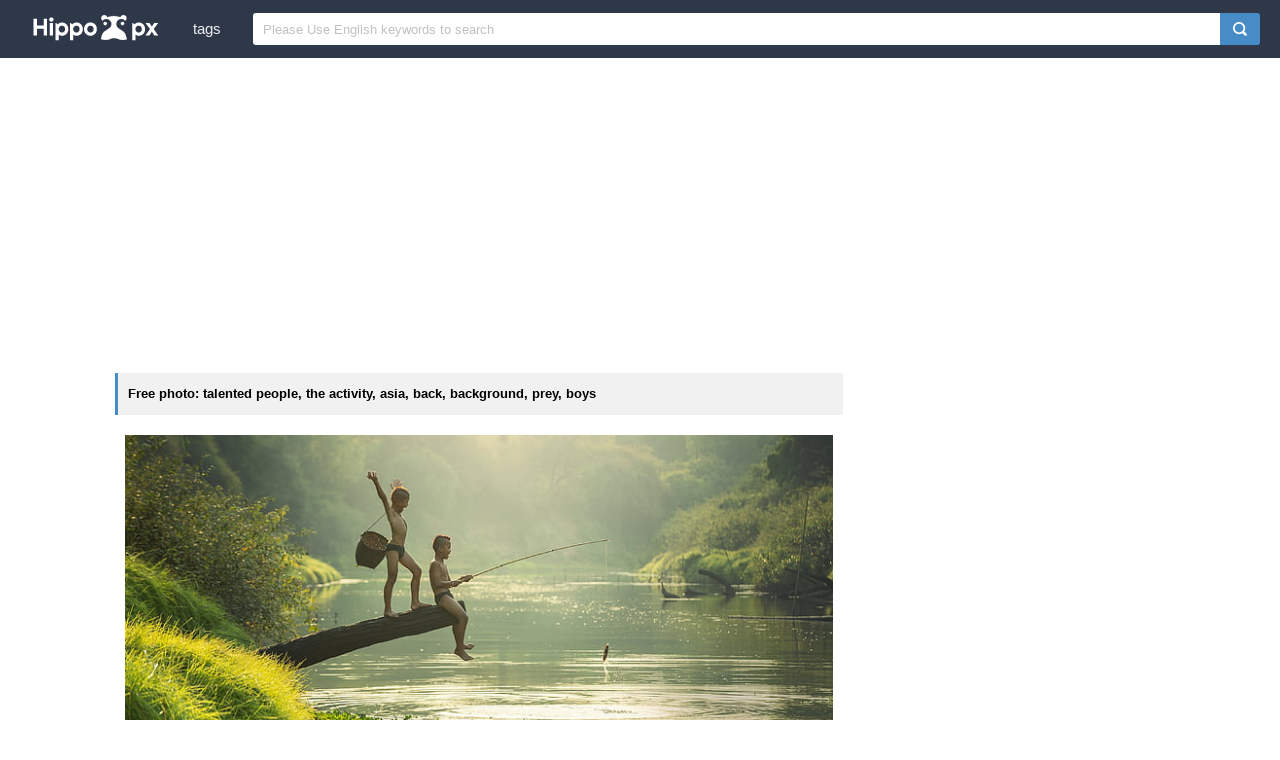

--- FILE ---
content_type: text/html; charset=UTF-8
request_url: https://www.hippopx.com/en/talented-people-the-activity-asia-back-background-prey-boys-37826
body_size: 23211
content:
<!DOCTYPE html><html lang="en">
<head>
    <meta charset="utf-8">
    <meta http-equiv="X-UA-Compatible" content="IE=edge,chrome=1">
    <meta name="viewport" content="width=device-width, initial-scale=1.0, maximum-scale=1.0, user-scalable=0">
    <meta name="keywords" content="Free photo, royalty free image, CC0, Public Domain, talented people, the activity, asia, back, background, prey, boys, cambodia, grips, as children, cute, face, fish, fisherman, fishing, food, friend, enjoy, happiness, hobbies, indonesian, kids, lake, laos, lifestyle, little, in the country, country malaysia, myanmar burma, ocean, outdoor, people, pathetic, vacationing, kanji, countryside, outside of the house, beautiful, sea, seat, sports, spring, success, summer, the sun, thailand, vietnamese, water, nature, day, outdoors, men, beauty in nature, sky">                <title>Free photo: talented people, the activity, asia, back, background, prey, boys | Hippopx</title>
        <link rel="alternate" hreflang="en" href="https://www.hippopx.com/en/talented-people-the-activity-asia-back-background-prey-boys-37826">
        <link rel="alternate" hreflang="ja" href="https://www.hippopx.com/ja/talented-people-the-activity-asia-back-background-prey-boys-37826">
        <link rel="alternate" hreflang="es" href="https://www.hippopx.com/es/talented-people-the-activity-asia-back-background-prey-boys-37826">
        <link rel="alternate" hreflang="pt" href="https://www.hippopx.com/pt/talented-people-the-activity-asia-back-background-prey-boys-37826">
        <link rel="alternate" hreflang="id" href="https://www.hippopx.com/id/talented-people-the-activity-asia-back-background-prey-boys-37826">
        <link rel="alternate" hreflang="ar" href="https://www.hippopx.com/ar/talented-people-the-activity-asia-back-background-prey-boys-37826">
        <link rel="alternate" hreflang="de" href="https://www.hippopx.com/de/talented-people-the-activity-asia-back-background-prey-boys-37826">
        <link rel="alternate" hreflang="fr" href="https://www.hippopx.com/fr/talented-people-the-activity-asia-back-background-prey-boys-37826">
        <link rel="alternate" hreflang="ko" href="https://www.hippopx.com/ko/talented-people-the-activity-asia-back-background-prey-boys-37826">
        <link rel="alternate" hreflang="tr" href="https://www.hippopx.com/tr/talented-people-the-activity-asia-back-background-prey-boys-37826">
        <link rel="alternate" hreflang="it" href="https://www.hippopx.com/it/talented-people-the-activity-asia-back-background-prey-boys-37826">
        <link rel="alternate" hreflang="th" href="https://www.hippopx.com/th/talented-people-the-activity-asia-back-background-prey-boys-37826">
        <link rel="alternate" hreflang="pl" href="https://www.hippopx.com/pl/talented-people-the-activity-asia-back-background-prey-boys-37826">
        <link rel="alternate" hreflang="nl" href="https://www.hippopx.com/nl/talented-people-the-activity-asia-back-background-prey-boys-37826">
        <link rel="alternate" hreflang="cs" href="https://www.hippopx.com/cs/talented-people-the-activity-asia-back-background-prey-boys-37826">
        <link rel="alternate" hreflang="no" href="https://www.hippopx.com/no/talented-people-the-activity-asia-back-background-prey-boys-37826">
        <link rel="alternate" hreflang="el" href="https://www.hippopx.com/el/talented-people-the-activity-asia-back-background-prey-boys-37826">
        <link rel="alternate" hreflang="sv" href="https://www.hippopx.com/sv/talented-people-the-activity-asia-back-background-prey-boys-37826">
        <link rel="alternate" hreflang="ro" href="https://www.hippopx.com/ro/talented-people-the-activity-asia-back-background-prey-boys-37826">
        <link rel="alternate" hreflang="hu" href="https://www.hippopx.com/hu/talented-people-the-activity-asia-back-background-prey-boys-37826">
        <link rel="alternate" hreflang="da" href="https://www.hippopx.com/da/talented-people-the-activity-asia-back-background-prey-boys-37826">
        <link rel="alternate" hreflang="fi" href="https://www.hippopx.com/fi/talented-people-the-activity-asia-back-background-prey-boys-37826">
        <link rel="alternate" hreflang="bg" href="https://www.hippopx.com/bg/talented-people-the-activity-asia-back-background-prey-boys-37826">
            <link rel="shortcut icon" href="https://www.hippopx.com/hippopublic/css/favicon.ico">
    <link rel="stylesheet" href="https://www.hippopx.com/hippopublic/css/index.css">
    <script>
    (function(i,s,o,g,r,a,m){i['GoogleAnalyticsObject']=r;i[r]=i[r]||function(){
    (i[r].q=i[r].q||[]).push(arguments)},i[r].l=1*new Date();a=s.createElement(o),
    m=s.getElementsByTagName(o)[0];a.async=1;a.src=g;m.parentNode.insertBefore(a,m)
    })(window,document,'script','https://www.google-analytics.com/analytics.js','ga');
    
    ga('create', 'UA-68216682-15', 'auto');
    ga('send', 'pageview');
    </script>
    <script data-ad-client="ca-pub-2606419576769320" async src="https://pagead2.googlesyndication.com/pagead/js/adsbygoogle.js"></script>        <script async src="https://fundingchoicesmessages.google.com/i/pub-2606419576769320?ers=1" nonce="ZF-TPo-MI6xWL1VT9652xg"></script><script nonce="ZF-TPo-MI6xWL1VT9652xg">(function() {function signalGooglefcPresent() {if (!window.frames['googlefcPresent']) {if (document.body) {const iframe = document.createElement('iframe'); iframe.style = 'width: 0; height: 0; border: none; z-index: -1000; left: -1000px; top: -1000px;'; iframe.style.display = 'none'; iframe.name = 'googlefcPresent'; document.body.appendChild(iframe);} else {setTimeout(signalGooglefcPresent, 0);}}}signalGooglefcPresent();})();</script>
    <script>(function(){'use strict';function aa(a){var b=0;return function(){return b<a.length?{done:!1,value:a[b++]}:{done:!0}}}var ba="function"==typeof Object.defineProperties?Object.defineProperty:function(a,b,c){if(a==Array.prototype||a==Object.prototype)return a;a[b]=c.value;return a};
            function ca(a){a=["object"==typeof globalThis&&globalThis,a,"object"==typeof window&&window,"object"==typeof self&&self,"object"==typeof global&&global];for(var b=0;b<a.length;++b){var c=a[b];if(c&&c.Math==Math)return c}throw Error("Cannot find global object");}var da=ca(this);function k(a,b){if(b)a:{var c=da;a=a.split(".");for(var d=0;d<a.length-1;d++){var e=a[d];if(!(e in c))break a;c=c[e]}a=a[a.length-1];d=c[a];b=b(d);b!=d&&null!=b&&ba(c,a,{configurable:!0,writable:!0,value:b})}}
            function ea(a){return a.raw=a}function m(a){var b="undefined"!=typeof Symbol&&Symbol.iterator&&a[Symbol.iterator];if(b)return b.call(a);if("number"==typeof a.length)return{next:aa(a)};throw Error(String(a)+" is not an iterable or ArrayLike");}function fa(a){for(var b,c=[];!(b=a.next()).done;)c.push(b.value);return c}var ha="function"==typeof Object.create?Object.create:function(a){function b(){}b.prototype=a;return new b},n;
            if("function"==typeof Object.setPrototypeOf)n=Object.setPrototypeOf;else{var q;a:{var ia={a:!0},ja={};try{ja.__proto__=ia;q=ja.a;break a}catch(a){}q=!1}n=q?function(a,b){a.__proto__=b;if(a.__proto__!==b)throw new TypeError(a+" is not extensible");return a}:null}var ka=n;
            function r(a,b){a.prototype=ha(b.prototype);a.prototype.constructor=a;if(ka)ka(a,b);else for(var c in b)if("prototype"!=c)if(Object.defineProperties){var d=Object.getOwnPropertyDescriptor(b,c);d&&Object.defineProperty(a,c,d)}else a[c]=b[c];a.A=b.prototype}function la(){for(var a=Number(this),b=[],c=a;c<arguments.length;c++)b[c-a]=arguments[c];return b}k("Number.MAX_SAFE_INTEGER",function(){return 9007199254740991});
            k("Number.isFinite",function(a){return a?a:function(b){return"number"!==typeof b?!1:!isNaN(b)&&Infinity!==b&&-Infinity!==b}});k("Number.isInteger",function(a){return a?a:function(b){return Number.isFinite(b)?b===Math.floor(b):!1}});k("Number.isSafeInteger",function(a){return a?a:function(b){return Number.isInteger(b)&&Math.abs(b)<=Number.MAX_SAFE_INTEGER}});
            k("Math.trunc",function(a){return a?a:function(b){b=Number(b);if(isNaN(b)||Infinity===b||-Infinity===b||0===b)return b;var c=Math.floor(Math.abs(b));return 0>b?-c:c}});k("Object.is",function(a){return a?a:function(b,c){return b===c?0!==b||1/b===1/c:b!==b&&c!==c}});k("Array.prototype.includes",function(a){return a?a:function(b,c){var d=this;d instanceof String&&(d=String(d));var e=d.length;c=c||0;for(0>c&&(c=Math.max(c+e,0));c<e;c++){var f=d[c];if(f===b||Object.is(f,b))return!0}return!1}});
            k("String.prototype.includes",function(a){return a?a:function(b,c){if(null==this)throw new TypeError("The 'this' value for String.prototype.includes must not be null or undefined");if(b instanceof RegExp)throw new TypeError("First argument to String.prototype.includes must not be a regular expression");return-1!==this.indexOf(b,c||0)}});/*

 Copyright The Closure Library Authors.
 SPDX-License-Identifier: Apache-2.0
*/
            var t=this||self;function v(a){return a};var w,x;a:{for(var ma=["CLOSURE_FLAGS"],y=t,z=0;z<ma.length;z++)if(y=y[ma[z]],null==y){x=null;break a}x=y}var na=x&&x[610401301];w=null!=na?na:!1;var A,oa=t.navigator;A=oa?oa.userAgentData||null:null;function B(a){return w?A?A.brands.some(function(b){return(b=b.brand)&&-1!=b.indexOf(a)}):!1:!1}function C(a){var b;a:{if(b=t.navigator)if(b=b.userAgent)break a;b=""}return-1!=b.indexOf(a)};function D(){return w?!!A&&0<A.brands.length:!1}function E(){return D()?B("Chromium"):(C("Chrome")||C("CriOS"))&&!(D()?0:C("Edge"))||C("Silk")};var pa=D()?!1:C("Trident")||C("MSIE");!C("Android")||E();E();C("Safari")&&(E()||(D()?0:C("Coast"))||(D()?0:C("Opera"))||(D()?0:C("Edge"))||(D()?B("Microsoft Edge"):C("Edg/"))||D()&&B("Opera"));var qa={},F=null;var ra="undefined"!==typeof Uint8Array,sa=!pa&&"function"===typeof btoa;function G(){return"function"===typeof BigInt};var H=0,I=0;function ta(a){var b=0>a;a=Math.abs(a);var c=a>>>0;a=Math.floor((a-c)/4294967296);b&&(c=m(ua(c,a)),b=c.next().value,a=c.next().value,c=b);H=c>>>0;I=a>>>0}function va(a,b){b>>>=0;a>>>=0;if(2097151>=b)var c=""+(4294967296*b+a);else G()?c=""+(BigInt(b)<<BigInt(32)|BigInt(a)):(c=(a>>>24|b<<8)&16777215,b=b>>16&65535,a=(a&16777215)+6777216*c+6710656*b,c+=8147497*b,b*=2,1E7<=a&&(c+=Math.floor(a/1E7),a%=1E7),1E7<=c&&(b+=Math.floor(c/1E7),c%=1E7),c=b+wa(c)+wa(a));return c}
            function wa(a){a=String(a);return"0000000".slice(a.length)+a}function ua(a,b){b=~b;a?a=~a+1:b+=1;return[a,b]};var J;J="function"===typeof Symbol&&"symbol"===typeof Symbol()?Symbol():void 0;var xa=J?function(a,b){a[J]|=b}:function(a,b){void 0!==a.g?a.g|=b:Object.defineProperties(a,{g:{value:b,configurable:!0,writable:!0,enumerable:!1}})},K=J?function(a){return a[J]|0}:function(a){return a.g|0},L=J?function(a){return a[J]}:function(a){return a.g},M=J?function(a,b){a[J]=b;return a}:function(a,b){void 0!==a.g?a.g=b:Object.defineProperties(a,{g:{value:b,configurable:!0,writable:!0,enumerable:!1}});return a};function ya(a,b){M(b,(a|0)&-14591)}function za(a,b){M(b,(a|34)&-14557)}
            function Aa(a){a=a>>14&1023;return 0===a?536870912:a};var N={},Ba={};function Ca(a){return!(!a||"object"!==typeof a||a.g!==Ba)}function Da(a){return null!==a&&"object"===typeof a&&!Array.isArray(a)&&a.constructor===Object}function P(a,b,c){if(!Array.isArray(a)||a.length)return!1;var d=K(a);if(d&1)return!0;if(!(b&&(Array.isArray(b)?b.includes(c):b.has(c))))return!1;M(a,d|1);return!0}Object.freeze(new function(){});Object.freeze(new function(){});var Ea=/^-?([1-9][0-9]*|0)(\.[0-9]+)?$/;var Q;function Fa(a,b){Q=b;a=new a(b);Q=void 0;return a}
            function R(a,b,c){null==a&&(a=Q);Q=void 0;if(null==a){var d=96;c?(a=[c],d|=512):a=[];b&&(d=d&-16760833|(b&1023)<<14)}else{if(!Array.isArray(a))throw Error();d=K(a);if(d&64)return a;d|=64;if(c&&(d|=512,c!==a[0]))throw Error();a:{c=a;var e=c.length;if(e){var f=e-1;if(Da(c[f])){d|=256;b=f-(+!!(d&512)-1);if(1024<=b)throw Error();d=d&-16760833|(b&1023)<<14;break a}}if(b){b=Math.max(b,e-(+!!(d&512)-1));if(1024<b)throw Error();d=d&-16760833|(b&1023)<<14}}}M(a,d);return a};function Ga(a){switch(typeof a){case "number":return isFinite(a)?a:String(a);case "boolean":return a?1:0;case "object":if(a)if(Array.isArray(a)){if(P(a,void 0,0))return}else if(ra&&null!=a&&a instanceof Uint8Array){if(sa){for(var b="",c=0,d=a.length-10240;c<d;)b+=String.fromCharCode.apply(null,a.subarray(c,c+=10240));b+=String.fromCharCode.apply(null,c?a.subarray(c):a);a=btoa(b)}else{void 0===b&&(b=0);if(!F){F={};c="ABCDEFGHIJKLMNOPQRSTUVWXYZabcdefghijklmnopqrstuvwxyz0123456789".split("");d=["+/=",
                "+/","-_=","-_.","-_"];for(var e=0;5>e;e++){var f=c.concat(d[e].split(""));qa[e]=f;for(var g=0;g<f.length;g++){var h=f[g];void 0===F[h]&&(F[h]=g)}}}b=qa[b];c=Array(Math.floor(a.length/3));d=b[64]||"";for(e=f=0;f<a.length-2;f+=3){var l=a[f],p=a[f+1];h=a[f+2];g=b[l>>2];l=b[(l&3)<<4|p>>4];p=b[(p&15)<<2|h>>6];h=b[h&63];c[e++]=g+l+p+h}g=0;h=d;switch(a.length-f){case 2:g=a[f+1],h=b[(g&15)<<2]||d;case 1:a=a[f],c[e]=b[a>>2]+b[(a&3)<<4|g>>4]+h+d}a=c.join("")}return a}}return a};function Ha(a,b,c){a=Array.prototype.slice.call(a);var d=a.length,e=b&256?a[d-1]:void 0;d+=e?-1:0;for(b=b&512?1:0;b<d;b++)a[b]=c(a[b]);if(e){b=a[b]={};for(var f in e)Object.prototype.hasOwnProperty.call(e,f)&&(b[f]=c(e[f]))}return a}function Ia(a,b,c,d,e){if(null!=a){if(Array.isArray(a))a=P(a,void 0,0)?void 0:e&&K(a)&2?a:Ja(a,b,c,void 0!==d,e);else if(Da(a)){var f={},g;for(g in a)Object.prototype.hasOwnProperty.call(a,g)&&(f[g]=Ia(a[g],b,c,d,e));a=f}else a=b(a,d);return a}}
            function Ja(a,b,c,d,e){var f=d||c?K(a):0;d=d?!!(f&32):void 0;a=Array.prototype.slice.call(a);for(var g=0;g<a.length;g++)a[g]=Ia(a[g],b,c,d,e);c&&c(f,a);return a}function Ka(a){return a.s===N?a.toJSON():Ga(a)};function La(a,b,c){c=void 0===c?za:c;if(null!=a){if(ra&&a instanceof Uint8Array)return b?a:new Uint8Array(a);if(Array.isArray(a)){var d=K(a);if(d&2)return a;b&&(b=0===d||!!(d&32)&&!(d&64||!(d&16)));return b?M(a,(d|34)&-12293):Ja(a,La,d&4?za:c,!0,!0)}a.s===N&&(c=a.h,d=L(c),a=d&2?a:Fa(a.constructor,Ma(c,d,!0)));return a}}function Ma(a,b,c){var d=c||b&2?za:ya,e=!!(b&32);a=Ha(a,b,function(f){return La(f,e,d)});xa(a,32|(c?2:0));return a};function Na(a,b){a=a.h;return Oa(a,L(a),b)}function Oa(a,b,c,d){if(-1===c)return null;if(c>=Aa(b)){if(b&256)return a[a.length-1][c]}else{var e=a.length;if(d&&b&256&&(d=a[e-1][c],null!=d))return d;b=c+(+!!(b&512)-1);if(b<e)return a[b]}}function Pa(a,b,c,d,e){var f=Aa(b);if(c>=f||e){var g=b;if(b&256)e=a[a.length-1];else{if(null==d)return;e=a[f+(+!!(b&512)-1)]={};g|=256}e[c]=d;c<f&&(a[c+(+!!(b&512)-1)]=void 0);g!==b&&M(a,g)}else a[c+(+!!(b&512)-1)]=d,b&256&&(a=a[a.length-1],c in a&&delete a[c])}
            function Qa(a,b){var c=Ra;var d=void 0===d?!1:d;var e=a.h;var f=L(e),g=Oa(e,f,b,d);if(null!=g&&"object"===typeof g&&g.s===N)c=g;else if(Array.isArray(g)){var h=K(g),l=h;0===l&&(l|=f&32);l|=f&2;l!==h&&M(g,l);c=new c(g)}else c=void 0;c!==g&&null!=c&&Pa(e,f,b,c,d);e=c;if(null==e)return e;a=a.h;f=L(a);f&2||(g=e,c=g.h,h=L(c),g=h&2?Fa(g.constructor,Ma(c,h,!1)):g,g!==e&&(e=g,Pa(a,f,b,e,d)));return e}function Sa(a,b){a=Na(a,b);return null==a||"string"===typeof a?a:void 0}
            function Ta(a,b){var c=void 0===c?0:c;a=Na(a,b);if(null!=a)if(b=typeof a,"number"===b?Number.isFinite(a):"string"!==b?0:Ea.test(a))if("number"===typeof a){if(a=Math.trunc(a),!Number.isSafeInteger(a)){ta(a);b=H;var d=I;if(a=d&2147483648)b=~b+1>>>0,d=~d>>>0,0==b&&(d=d+1>>>0);b=4294967296*d+(b>>>0);a=a?-b:b}}else if(b=Math.trunc(Number(a)),Number.isSafeInteger(b))a=String(b);else{if(b=a.indexOf("."),-1!==b&&(a=a.substring(0,b)),!("-"===a[0]?20>a.length||20===a.length&&-922337<Number(a.substring(0,7)):
                19>a.length||19===a.length&&922337>Number(a.substring(0,6)))){if(16>a.length)ta(Number(a));else if(G())a=BigInt(a),H=Number(a&BigInt(4294967295))>>>0,I=Number(a>>BigInt(32)&BigInt(4294967295));else{b=+("-"===a[0]);I=H=0;d=a.length;for(var e=b,f=(d-b)%6+b;f<=d;e=f,f+=6)e=Number(a.slice(e,f)),I*=1E6,H=1E6*H+e,4294967296<=H&&(I+=Math.trunc(H/4294967296),I>>>=0,H>>>=0);b&&(b=m(ua(H,I)),a=b.next().value,b=b.next().value,H=a,I=b)}a=H;b=I;b&2147483648?G()?a=""+(BigInt(b|0)<<BigInt(32)|BigInt(a>>>0)):(b=
                m(ua(a,b)),a=b.next().value,b=b.next().value,a="-"+va(a,b)):a=va(a,b)}}else a=void 0;return null!=a?a:c}function S(a,b){a=Sa(a,b);return null!=a?a:""};function T(a,b,c){this.h=R(a,b,c)}T.prototype.toJSON=function(){return Ua(this,Ja(this.h,Ka,void 0,void 0,!1),!0)};T.prototype.s=N;T.prototype.toString=function(){return Ua(this,this.h,!1).toString()};
            function Ua(a,b,c){var d=a.constructor.v,e=L(c?a.h:b);a=b.length;if(!a)return b;var f;if(Da(c=b[a-1])){a:{var g=c;var h={},l=!1,p;for(p in g)if(Object.prototype.hasOwnProperty.call(g,p)){var u=g[p];if(Array.isArray(u)){var jb=u;if(P(u,d,+p)||Ca(u)&&0===u.size)u=null;u!=jb&&(l=!0)}null!=u?h[p]=u:l=!0}if(l){for(var O in h){g=h;break a}g=null}}g!=c&&(f=!0);a--}for(p=+!!(e&512)-1;0<a;a--){O=a-1;c=b[O];O-=p;if(!(null==c||P(c,d,O)||Ca(c)&&0===c.size))break;var kb=!0}if(!f&&!kb)return b;b=Array.prototype.slice.call(b,
                0,a);g&&b.push(g);return b};function Va(a){return function(b){if(null==b||""==b)b=new a;else{b=JSON.parse(b);if(!Array.isArray(b))throw Error(void 0);xa(b,32);b=Fa(a,b)}return b}};function Wa(a){this.h=R(a)}r(Wa,T);var Xa=Va(Wa);var U;function V(a){this.g=a}V.prototype.toString=function(){return this.g+""};var Ya={};function Za(a){if(void 0===U){var b=null;var c=t.trustedTypes;if(c&&c.createPolicy){try{b=c.createPolicy("goog#html",{createHTML:v,createScript:v,createScriptURL:v})}catch(d){t.console&&t.console.error(d.message)}U=b}else U=b}a=(b=U)?b.createScriptURL(a):a;return new V(a,Ya)};function $a(){return Math.floor(2147483648*Math.random()).toString(36)+Math.abs(Math.floor(2147483648*Math.random())^Date.now()).toString(36)};function ab(a,b){b=String(b);"application/xhtml+xml"===a.contentType&&(b=b.toLowerCase());return a.createElement(b)}function bb(a){this.g=a||t.document||document};/*

 SPDX-License-Identifier: Apache-2.0
*/
            function cb(a,b){a.src=b instanceof V&&b.constructor===V?b.g:"type_error:TrustedResourceUrl";var c,d;(c=(b=null==(d=(c=(a.ownerDocument&&a.ownerDocument.defaultView||window).document).querySelector)?void 0:d.call(c,"script[nonce]"))?b.nonce||b.getAttribute("nonce")||"":"")&&a.setAttribute("nonce",c)};function db(a){a=void 0===a?document:a;return a.createElement("script")};function eb(a,b,c,d,e,f){try{var g=a.g,h=db(g);h.async=!0;cb(h,b);g.head.appendChild(h);h.addEventListener("load",function(){e();d&&g.head.removeChild(h)});h.addEventListener("error",function(){0<c?eb(a,b,c-1,d,e,f):(d&&g.head.removeChild(h),f())})}catch(l){f()}};var fb=t.atob("aHR0cHM6Ly93d3cuZ3N0YXRpYy5jb20vaW1hZ2VzL2ljb25zL21hdGVyaWFsL3N5c3RlbS8xeC93YXJuaW5nX2FtYmVyXzI0ZHAucG5n"),gb=t.atob("WW91IGFyZSBzZWVpbmcgdGhpcyBtZXNzYWdlIGJlY2F1c2UgYWQgb3Igc2NyaXB0IGJsb2NraW5nIHNvZnR3YXJlIGlzIGludGVyZmVyaW5nIHdpdGggdGhpcyBwYWdlLg=="),hb=t.atob("RGlzYWJsZSBhbnkgYWQgb3Igc2NyaXB0IGJsb2NraW5nIHNvZnR3YXJlLCB0aGVuIHJlbG9hZCB0aGlzIHBhZ2Uu");function ib(a,b,c){this.i=a;this.u=b;this.o=c;this.g=null;this.j=[];this.m=!1;this.l=new bb(this.i)}
            function lb(a){if(a.i.body&&!a.m){var b=function(){mb(a);t.setTimeout(function(){nb(a,3)},50)};eb(a.l,a.u,2,!0,function(){t[a.o]||b()},b);a.m=!0}}
            function mb(a){for(var b=W(1,5),c=0;c<b;c++){var d=X(a);a.i.body.appendChild(d);a.j.push(d)}b=X(a);b.style.bottom="0";b.style.left="0";b.style.position="fixed";b.style.width=W(100,110).toString()+"%";b.style.zIndex=W(2147483544,2147483644).toString();b.style.backgroundColor=ob(249,259,242,252,219,229);b.style.boxShadow="0 0 12px #888";b.style.color=ob(0,10,0,10,0,10);b.style.display="flex";b.style.justifyContent="center";b.style.fontFamily="Roboto, Arial";c=X(a);c.style.width=W(80,85).toString()+
                "%";c.style.maxWidth=W(750,775).toString()+"px";c.style.margin="24px";c.style.display="flex";c.style.alignItems="flex-start";c.style.justifyContent="center";d=ab(a.l.g,"IMG");d.className=$a();d.src=fb;d.alt="Warning icon";d.style.height="24px";d.style.width="24px";d.style.paddingRight="16px";var e=X(a),f=X(a);f.style.fontWeight="bold";f.textContent=gb;var g=X(a);g.textContent=hb;Y(a,e,f);Y(a,e,g);Y(a,c,d);Y(a,c,e);Y(a,b,c);a.g=b;a.i.body.appendChild(a.g);b=W(1,5);for(c=0;c<b;c++)d=X(a),a.i.body.appendChild(d),
                a.j.push(d)}function Y(a,b,c){for(var d=W(1,5),e=0;e<d;e++){var f=X(a);b.appendChild(f)}b.appendChild(c);c=W(1,5);for(d=0;d<c;d++)e=X(a),b.appendChild(e)}function W(a,b){return Math.floor(a+Math.random()*(b-a))}function ob(a,b,c,d,e,f){return"rgb("+W(Math.max(a,0),Math.min(b,255)).toString()+","+W(Math.max(c,0),Math.min(d,255)).toString()+","+W(Math.max(e,0),Math.min(f,255)).toString()+")"}function X(a){a=ab(a.l.g,"DIV");a.className=$a();return a}
            function nb(a,b){0>=b||null!=a.g&&0!==a.g.offsetHeight&&0!==a.g.offsetWidth||(pb(a),mb(a),t.setTimeout(function(){nb(a,b-1)},50))}function pb(a){for(var b=m(a.j),c=b.next();!c.done;c=b.next())(c=c.value)&&c.parentNode&&c.parentNode.removeChild(c);a.j=[];(b=a.g)&&b.parentNode&&b.parentNode.removeChild(b);a.g=null};function qb(a,b,c,d,e){function f(l){document.body?g(document.body):0<l?t.setTimeout(function(){f(l-1)},e):b()}function g(l){l.appendChild(h);t.setTimeout(function(){h?(0!==h.offsetHeight&&0!==h.offsetWidth?b():a(),h.parentNode&&h.parentNode.removeChild(h)):a()},d)}var h=rb(c);f(3)}function rb(a){var b=document.createElement("div");b.className=a;b.style.width="1px";b.style.height="1px";b.style.position="absolute";b.style.left="-10000px";b.style.top="-10000px";b.style.zIndex="-10000";return b};function Ra(a){this.h=R(a)}r(Ra,T);function sb(a){this.h=R(a)}r(sb,T);var tb=Va(sb);function ub(a){var b=la.apply(1,arguments);if(0===b.length)return Za(a[0]);for(var c=a[0],d=0;d<b.length;d++)c+=encodeURIComponent(b[d])+a[d+1];return Za(c)};function vb(a){if(!a)return null;a=Sa(a,4);var b;null===a||void 0===a?b=null:b=Za(a);return b};var wb=ea([""]),xb=ea([""]);function yb(a,b){this.m=a;this.o=new bb(a.document);this.g=b;this.j=S(this.g,1);this.u=vb(Qa(this.g,2))||ub(wb);this.i=!1;b=vb(Qa(this.g,13))||ub(xb);this.l=new ib(a.document,b,S(this.g,12))}yb.prototype.start=function(){zb(this)};
            function zb(a){Ab(a);eb(a.o,a.u,3,!1,function(){a:{var b=a.j;var c=t.btoa(b);if(c=t[c]){try{var d=Xa(t.atob(c))}catch(e){b=!1;break a}b=b===Sa(d,1)}else b=!1}b?Z(a,S(a.g,14)):(Z(a,S(a.g,8)),lb(a.l))},function(){qb(function(){Z(a,S(a.g,7));lb(a.l)},function(){return Z(a,S(a.g,6))},S(a.g,9),Ta(a.g,10),Ta(a.g,11))})}function Z(a,b){a.i||(a.i=!0,a=new a.m.XMLHttpRequest,a.open("GET",b,!0),a.send())}function Ab(a){var b=t.btoa(a.j);a.m[b]&&Z(a,S(a.g,5))};(function(a,b){t[a]=function(){var c=la.apply(0,arguments);t[a]=function(){};b.call.apply(b,[null].concat(c instanceof Array?c:fa(m(c))))}})("__h82AlnkH6D91__",function(a){"function"===typeof window.atob&&(new yb(window,tb(window.atob(a)))).start()});}).call(this);

        window.__h82AlnkH6D91__("[base64]/[base64]/[base64]/[base64]");</script>

</head>
<body itemscope itemtype="http://schema.org/ItemPage" ontouchstart="">
<header class="item_header">
    <div id="navbar" class="navbar">
        <div id="nav_inner">
            <a href="https://www.hippopx.com" class="nav_logo">
                <img src="https://www.hippopx.com/hippopublic/css/logo.png" alt="Hippopx logo">
            </a>
            <span class="resp_icon" id="lst_icon">
                <svg version="1.1" width="22" height="56"  viewBox="0 0 36 36" preserveAspectRatio="xMidYMid meet" xmlns="http://www.w3.org/2000/svg" xmlns:xlink="http://www.w3.org/1999/xlink">
                    <path class="clr-i-outline clr-i-outline-path-1" d="M32,29H4a1,1,0,0,1,0-2H32a1,1,0,0,1,0,2Z"></path><path class="clr-i-outline clr-i-outline-path-2" d="M32,19H4a1,1,0,0,1,0-2H32a1,1,0,0,1,0,2Z"></path><path class="clr-i-outline clr-i-outline-path-3" d="M32,9H4A1,1,0,0,1,4,7H32a1,1,0,0,1,0,2Z"></path>
                    <rect x="0" y="0" width="36" height="36" fill-opacity="0"/>
                </svg>
            </span>
            <nav role="navigation" itemscope itemtype="http://schema.org/SiteNavigationElement" id="nav_list">
                                    <a itemprop="url" href="https://www.hippopx.com/en/tag">tags</a>
                            </nav>
                        <div itemscope itemtype="http://schema.org/WebSite" id="search">
                <span class="search_icon">
                    <svg version="1.1" width="22" height="30" viewBox="0 0 36 36" preserveAspectRatio="xMidYMid meet" xmlns="http://www.w3.org/2000/svg" xmlns:xlink="http://www.w3.org/1999/xlink">
                        <path class="clr-i-outline clr-i-outline-path-1" d="M16.33,5.05A10.95,10.95,0,1,1,5.39,16,11,11,0,0,1,16.33,5.05m0-2.05a13,13,0,1,0,13,13,13,13,0,0,0-13-13Z"></path><path class="clr-i-outline clr-i-outline-path-2" d="M35,33.29l-7.37-7.42-1.42,1.41,7.37,7.42A1,1,0,1,0,35,33.29Z"></path>
                        <rect x="0" y="0" width="36" height="36" fill-opacity="0"/>
                    </svg>
                </span>
                <link itemprop="url" href="https://www.hippopx.com"/>
                <form itemprop="potentialAction" itemscope itemtype="http://schema.org/SearchAction" action="https://www.hippopx.com/en/query" id="search_form" method="get">
                    <meta itemprop="target" content="https://www.hippopx.com/en/query?q={q}"/>
                    <input placeholder="Please Use English keywords to search" itemprop="query-input" type="search" name="q" id="search_input" pattern=".*\S+.*" required="required">
                    <input type="submit" value="" id="search_sub">
                </form>
            </div>
                    </div>
    </div>
</header><meta itemprop="dateModified" content="2019-08-22T13:15:03-08:00">
<main id="main">
        <div class="search_top_ad">
		<ins class="adsbygoogle"
			 style="display:block"
			 data-ad-client="ca-pub-2606419576769320"
			 data-ad-slot="6755779896"
			 data-ad-format="auto"></ins>
		<script>
			(adsbygoogle = window.adsbygoogle || []).push({});
		</script>
    </div>
        <div class="resp w1050">
                <div class="view_right_ad">
    		<ins class="adsbygoogle"
    			 style="display:block"
    			 data-ad-client="ca-pub-2606419576769320"
    			 data-ad-slot="6755779896"
    			 data-ad-format="auto"></ins>
    		<script>
    			(adsbygoogle = window.adsbygoogle || []).push({});
    		</script>
        </div>
                <div itemprop="primaryImageOfPage" itemscope itemtype="http://schema.org/ImageObject" class="view_left">
            <meta itemprop="representativeOfPage" content="true">
    		<meta itemprop="isFamilyFriendly" content="true">
            <meta itemprop="keywords" content="Free photo, royalty free image, CC0, Public Domain, talented people, the activity, asia, back, background, prey, boys, cambodia, grips, as children, cute, face, fish, fisherman, fishing, food, friend, enjoy, happiness, hobbies, indonesian, kids, lake, laos, lifestyle, little, in the country, country malaysia, myanmar burma, ocean, outdoor, people, pathetic, vacationing, kanji, countryside, outside of the house, beautiful, sea, seat, sports, spring, success, summer, the sun, thailand, vietnamese, water, nature, day, outdoors, men, beauty in nature, sky">
            <h1 class="line">Free photo: talented people, the activity, asia, back, background, prey, boys</h1>
            <figure class="view_fig">
                <meta itemprop="license" content="https://creativecommons.org/licenses/publicdomain/">
                <img itemprop="contentUrl" class="view_img" alt="talented people, the activity, asia, back, background, prey, boys" id="i" src="https://i0.hippopx.com/photos/194/349/185/talented-people-the-activity-asia-back-preview.jpg">
                <figcaption itemprop="caption">talented people, the activity, asia, back, background, prey, boys</figcaption>
            </figure>
            <a style="position:absolute;left:-9999px" rel="license" about="https://i0.hippopx.com/photos/194/349/185/talented-people-the-activity-asia-back-preview.jpg" href="https://creativecommons.org/licenses/publicdomain/">Public Domain</a>
            <p>License to use <a href="https://creativecommons.org/publicdomain/zero/1.0/deed.en" target="_blank" rel="nofollow">Creative Commons Zero - CC0</a></p>
            <br>
                        <div style="margin:25px 0">
        		<ins class="adsbygoogle"
        			 style="display:block"
        			 data-ad-client="ca-pub-2606419576769320"
        			 data-ad-slot="6755779896"
        			 data-ad-format="auto"></ins>
        		<script>
        			(adsbygoogle = window.adsbygoogle || []).push({});
        		</script>
            </div>
                                    <ul class="tag">
                                    <li><a rel="tag" href="https://www.hippopx.com/en/search?q=talented+people">talented people</a></li>
                                    <li><a rel="tag" href="https://www.hippopx.com/en/search?q=the+activity">the activity</a></li>
                                    <li><a rel="tag" href="https://www.hippopx.com/en/search?q=asia">asia</a></li>
                                    <li><a rel="tag" href="https://www.hippopx.com/en/search?q=back">back</a></li>
                                    <li><a rel="tag" href="https://www.hippopx.com/en/search?q=background">background</a></li>
                                    <li><a rel="tag" href="https://www.hippopx.com/en/search?q=prey">prey</a></li>
                                    <li><a rel="tag" href="https://www.hippopx.com/en/search?q=boys">boys</a></li>
                                    <li><a rel="tag" href="https://www.hippopx.com/en/search?q=cambodia">cambodia</a></li>
                                    <li><a rel="tag" href="https://www.hippopx.com/en/search?q=grips">grips</a></li>
                                    <li><a rel="tag" href="https://www.hippopx.com/en/search?q=as+children">as children</a></li>
                                    <li><a rel="tag" href="https://www.hippopx.com/en/search?q=cute">cute</a></li>
                                    <li><a rel="tag" href="https://www.hippopx.com/en/search?q=face">face</a></li>
                                    <li><a rel="tag" href="https://www.hippopx.com/en/search?q=fish">fish</a></li>
                                    <li><a rel="tag" href="https://www.hippopx.com/en/search?q=fisherman">fisherman</a></li>
                                    <li><a rel="tag" href="https://www.hippopx.com/en/search?q=fishing">fishing</a></li>
                                    <li><a rel="tag" href="https://www.hippopx.com/en/search?q=food">food</a></li>
                                    <li><a rel="tag" href="https://www.hippopx.com/en/search?q=friend">friend</a></li>
                                    <li><a rel="tag" href="https://www.hippopx.com/en/search?q=enjoy">enjoy</a></li>
                                    <li><a rel="tag" href="https://www.hippopx.com/en/search?q=happiness">happiness</a></li>
                                    <li><a rel="tag" href="https://www.hippopx.com/en/search?q=hobbies">hobbies</a></li>
                                    <li><a rel="tag" href="https://www.hippopx.com/en/search?q=indonesian">indonesian</a></li>
                                    <li><a rel="tag" href="https://www.hippopx.com/en/search?q=kids">kids</a></li>
                                    <li><a rel="tag" href="https://www.hippopx.com/en/search?q=lake">lake</a></li>
                                    <li><a rel="tag" href="https://www.hippopx.com/en/search?q=laos">laos</a></li>
                                    <li><a rel="tag" href="https://www.hippopx.com/en/search?q=lifestyle">lifestyle</a></li>
                                    <li><a rel="tag" href="https://www.hippopx.com/en/search?q=little">little</a></li>
                                    <li><a rel="tag" href="https://www.hippopx.com/en/search?q=in+the+country">in the country</a></li>
                                    <li><a rel="tag" href="https://www.hippopx.com/en/search?q=country+malaysia">country malaysia</a></li>
                                    <li><a rel="tag" href="https://www.hippopx.com/en/search?q=myanmar+burma">myanmar burma</a></li>
                                    <li><a rel="tag" href="https://www.hippopx.com/en/search?q=ocean">ocean</a></li>
                                    <li><a rel="tag" href="https://www.hippopx.com/en/search?q=outdoor">outdoor</a></li>
                                    <li><a rel="tag" href="https://www.hippopx.com/en/search?q=people">people</a></li>
                                    <li><a rel="tag" href="https://www.hippopx.com/en/search?q=pathetic">pathetic</a></li>
                                    <li><a rel="tag" href="https://www.hippopx.com/en/search?q=vacationing">vacationing</a></li>
                                    <li><a rel="tag" href="https://www.hippopx.com/en/search?q=kanji">kanji</a></li>
                                    <li><a rel="tag" href="https://www.hippopx.com/en/search?q=countryside">countryside</a></li>
                                    <li><a rel="tag" href="https://www.hippopx.com/en/search?q=outside+of+the+house">outside of the house</a></li>
                                    <li><a rel="tag" href="https://www.hippopx.com/en/search?q=beautiful">beautiful</a></li>
                                    <li><a rel="tag" href="https://www.hippopx.com/en/search?q=sea">sea</a></li>
                                    <li><a rel="tag" href="https://www.hippopx.com/en/search?q=seat">seat</a></li>
                                    <li><a rel="tag" href="https://www.hippopx.com/en/search?q=sports">sports</a></li>
                                    <li><a rel="tag" href="https://www.hippopx.com/en/search?q=spring">spring</a></li>
                                    <li><a rel="tag" href="https://www.hippopx.com/en/search?q=success">success</a></li>
                                    <li><a rel="tag" href="https://www.hippopx.com/en/search?q=summer">summer</a></li>
                                    <li><a rel="tag" href="https://www.hippopx.com/en/search?q=the+sun">the sun</a></li>
                                    <li><a rel="tag" href="https://www.hippopx.com/en/search?q=thailand">thailand</a></li>
                                    <li><a rel="tag" href="https://www.hippopx.com/en/search?q=vietnamese">vietnamese</a></li>
                                    <li><a rel="tag" href="https://www.hippopx.com/en/search?q=water">water</a></li>
                                    <li><a rel="tag" href="https://www.hippopx.com/en/search?q=nature">nature</a></li>
                                    <li><a rel="tag" href="https://www.hippopx.com/en/search?q=day">day</a></li>
                                    <li><a rel="tag" href="https://www.hippopx.com/en/search?q=outdoors">outdoors</a></li>
                                    <li><a rel="tag" href="https://www.hippopx.com/en/search?q=men">men</a></li>
                                    <li><a rel="tag" href="https://www.hippopx.com/en/search?q=beauty+in+nature">beauty in nature</a></li>
                                    <li><a rel="tag" href="https://www.hippopx.com/en/search?q=sky">sky</a></li>
                            </ul>
                        <ul class="info_list">
                <li>
                    <span class="info_title">
                        <svg version="1.1" width="20" height="20"  viewBox="0 0 36 36" preserveAspectRatio="xMidYMid meet" xmlns="http://www.w3.org/2000/svg" xmlns:xlink="http://www.w3.org/1999/xlink">
                            <path class="clr-i-outline clr-i-outline-path-1" d="M19,4a1,1,0,0,0,0,2h9.59l-9.25,9.25a1,1,0,1,0,1.41,1.41L30,7.41V17a1,1,0,0,0,2,0V4Z"></path><path class="clr-i-outline clr-i-outline-path-2" d="M4,19a1,1,0,0,1,2,0v9.59l9.25-9.25a1,1,0,1,1,1.41,1.41L7.41,30H17a1,1,0,0,1,0,2H4Z"></path>
                            <rect x="0" y="0" width="36" height="36" fill-opacity="0"/>
                        </svg>
                        <span>Dimensions</span>
                    </span>
                    <span class="info_detail" id="s">4000x2667</span>
                </li>
                <li>
                    <span class="info_title">
                        <svg version="1.1" width="20" height="20"  viewBox="0 0 36 36" preserveAspectRatio="xMidYMid meet" xmlns="http://www.w3.org/2000/svg" xmlns:xlink="http://www.w3.org/1999/xlink">
                            <path class="clr-i-outline clr-i-outline-path-1" d="M21.89,4H7.83A1.88,1.88,0,0,0,6,5.91V30.09A1.88,1.88,0,0,0,7.83,32H28.17A1.88,1.88,0,0,0,30,30.09V11.92Zm-.3,2.49,6,5.9h-6ZM8,30V6H20v8h8V30Z"></path>
                            <rect x="0" y="0" width="36" height="36" fill-opacity="0"/>
                        </svg>
                        <span>File size</span>
                    </span>
                    <span class="info_detail">
                        1.13MB                    </span>
                </li>
                <li>
                    <span class="info_title">
                        <svg version="1.1" width="20" height="20"  viewBox="0 0 36 36" preserveAspectRatio="xMidYMid meet" xmlns="http://www.w3.org/2000/svg" xmlns:xlink="http://www.w3.org/1999/xlink">
                            <path d="M32.5,3H3.5A1.5,1.5,0,0,0,2,4.5v21A1.5,1.5,0,0,0,3.5,27h29A1.5,1.5,0,0,0,34,25.5V4.5A1.5,1.5,0,0,0,32.5,3ZM32,25H4V5H32Z" class="clr-i-outline clr-i-outline-path-1"></path><polygon points="7.7 8.76 28.13 8.76 29.94 7.16 6.1 7.16 6.1 23 7.7 23 7.7 8.76" class="clr-i-outline clr-i-outline-path-2"></polygon><path d="M26,32H24.26a3.61,3.61,0,0,1-1.5-2.52V28.13H21.24V29.5A4.2,4.2,0,0,0,22.17,32H13.83a4.2,4.2,0,0,0,.93-2.52V28.13H13.24V29.5A3.61,3.61,0,0,1,11.74,32H9.94a1,1,0,1,0,0,2H26.06a.92.92,0,0,0,1-1A1,1,0,0,0,26,32Z" class="clr-i-outline clr-i-outline-path-3"></path>
                            <rect x="0" y="0" width="36" height="36" fill-opacity="0"/>
                        </svg>
                        <span>Resolution</span>
                    </span>
                    <span class="info_detail">
                        4K                    </span>
                </li>
                <li>
                    <span class="info_title">
                        <svg version="1.1" width="20" height="20"  viewBox="0 0 36 36" preserveAspectRatio="xMidYMid meet" xmlns="http://www.w3.org/2000/svg" xmlns:xlink="http://www.w3.org/1999/xlink">
                            <path d="M18,9.83a1,1,0,0,0-1,1v8.72l5.9,4A1,1,0,0,0,24,21.88l-5-3.39V10.83A1,1,0,0,0,18,9.83Z" class="clr-i-outline clr-i-outline-path-1"></path><path d="M18,2A16.09,16.09,0,0,0,4,10.26V5.2a1,1,0,0,0-2,0V14h8.8a1,1,0,0,0,0-2H5.35A14,14,0,1,1,8.58,28.35a1,1,0,0,0-1.35,1.48A16,16,0,1,0,18,2Z" class="clr-i-outline clr-i-outline-path-2"></path>
                            <rect x="0" y="0" width="36" height="36" fill-opacity="0"/>
                        </svg>
                        <span>Uploaded</span>
                    </span>
                    <span class="info_detail">
                        <time>
                            2017-10-25                        </time>
                        <input type="hidden" id="t" value="1508930959">
                    </span>
                </li>
                <li>
                    <span class="info_title">
                        <svg version="1.1" width="20" height="20"  viewBox="0 0 36 36" preserveAspectRatio="xMidYMid meet" xmlns="http://www.w3.org/2000/svg" xmlns:xlink="http://www.w3.org/1999/xlink">
                            <title>eye-line</title>
                            <path d="M33.62,17.53c-3.37-6.23-9.28-10-15.82-10S5.34,11.3,2,17.53L1.72,18l.26.48c3.37,6.23,9.28,10,15.82,10s12.46-3.72,15.82-10l.26-.48ZM17.8,26.43C12.17,26.43,7,23.29,4,18c3-5.29,8.17-8.43,13.8-8.43S28.54,12.72,31.59,18C28.54,23.29,23.42,26.43,17.8,26.43Z" class="clr-i-outline clr-i-outline-path-1"></path><path d="M18.09,11.17A6.86,6.86,0,1,0,25,18,6.86,6.86,0,0,0,18.09,11.17Zm0,11.72A4.86,4.86,0,1,1,23,18,4.87,4.87,0,0,1,18.09,22.89Z" class="clr-i-outline clr-i-outline-path-2"></path>
                            <rect x="0" y="0" width="36" height="36" fill-opacity="0"/>
                        </svg>
                        <span>Views</span>
                    </span>
                    <span class="info_detail">
                        80                    </span>
                </li>
                <li>
                    <span class="info_title">
                        <svg version="1.1" width="20" height="20"  viewBox="0 0 36 36" preserveAspectRatio="xMidYMid meet" xmlns="http://www.w3.org/2000/svg" xmlns:xlink="http://www.w3.org/1999/xlink">
                            <path class="clr-i-outline clr-i-outline-path-1" d="M31,31H5a1,1,0,0,0,0,2H31a1,1,0,0,0,0-2Z"></path><path class="clr-i-outline clr-i-outline-path-2" d="M18,29.48,28.61,18.87a1,1,0,0,0-1.41-1.41L19,25.65V5a1,1,0,0,0-2,0V25.65L8.81,17.46a1,1,0,1,0-1.41,1.41Z"></path>
                            <rect x="0" y="0" width="36" height="36" fill-opacity="0"/>
                        </svg>
                        <span>Downloads</span>
                    </span>
                    <span class="info_detail">
                        504                    </span>
                </li>
            </ul>
            <span class="clear"></span>
            <span class="link_btn dl" role="button" id="dl">Download Original Image</span>
            
                        <div style="margin:25px 0">
        		<ins class="adsbygoogle"
        			 style="display:block"
        			 data-ad-client="ca-pub-2606419576769320"
        			 data-ad-slot="6755779896"
        			 data-ad-format="auto"></ins>
        		<script>
        			(adsbygoogle = window.adsbygoogle || []).push({});
        		</script>
            </div>
                        <div class="res_resize res_zone">
                <h2 class="line">choose resolution to download this image</h2>
                <h3>PC & laptop(720P, 1080P, 2K, 4K):</h3>
                <ul>
                                            <li><span role="button">1366x768</span></li>
                                            <li><span role="button">1920x1080</span></li>
                                            <li><span role="button">1440x900</span></li>
                                            <li><span role="button">1600x900</span></li>
                                            <li><span role="button">1280x800</span></li>
                                            <li><span role="button">1024x768</span></li>
                                            <li><span role="button">1280x1024</span></li>
                                            <li><span role="button">1536x864</span></li>
                                            <li><span role="button">1680x1050</span></li>
                                            <li><span role="button">1280x720</span></li>
                                            <li><span role="button">1360x768</span></li>
                                            <li><span role="button">360x640</span></li>
                                            <li><span role="button">2560x1440</span></li>
                                            <li><span role="button">2560x1080</span></li>
                                            <li><span role="button">1920x1200</span></li>
                                            <li><span role="button">1280x768</span></li>
                                            <li><span role="button">1024x600</span></li>
                                            <li><span role="button">800x600</span></li>
                                            <li><span role="button">1364x768</span></li>
                                            <li><span role="button">320x570</span></li>
                                            <li><span role="button">3840x2160</span></li>
                                    </ul>
                <h3>iPhone:</h3>
                <h4>iPhone 2G, iPhone 3G, iPhone 3GS:</h4>
                <span role="button">320x480</span>
                <br>
                <h4>iPhone 4, iPhone 4s:</h4>
                <span role="button">640x960</span>
                <br>
                <h4>iPhone 5, iPhone 5s, iPhone 5c, iPhone SE:</h4>
                <span role="button">640x1136</span>
                <br>
                <h4>iPhone 6, iPhone 6s, iPhone 7, iPhone 8:</h4>
                <span role="button">750x1334</span>
                <br>
                <h4>iPhone 6 plus, 6s plus, 7 plus, 8 plus:</h4>
                <span role="button">1242x2208</span>
                <br>
                <h4>iPhone X, iPhone Xs:</h4>
                <span role="button">1125x2436</span>
                <br>
                <h4>iPhone Xs Max:</h4>
                <span role="button">1242x2208</span>
                <br>
                <h4>iPhone Xr:</h4>
                <span role="button">828x1792</span>
                <br>
    
                <h3>Android & WP phone:</h3>
                <ul>
                                            <li><span role="button">720x1280</span></li>
                                            <li><span role="button">1080x1920</span></li>
                                            <li><span role="button">480x854</span></li>
                                            <li><span role="button">480x800</span></li>
                                            <li><span role="button">540x960</span></li>
                                            <li><span role="button">600x1024</span></li>
                                            <li><span role="button">800x1280</span></li>
                                            <li><span role="button">1440x2560</span></li>
                                            <li><span role="button">320x480</span></li>
                                            <li><span role="button">1080x1812</span></li>
                                            <li><span role="button">1080x1800</span></li>
                                            <li><span role="button">720x1208</span></li>
                                            <li><span role="button">375x667</span></li>
                                            <li><span role="button">320x568</span></li>
                                    </ul>
    
                <h3>iPad:</h3>
                <h4>iPad, iPad 2, iPad Mini:</h4>
                <span role="button">768x1024</span>
                <br>
                <h4>iPad 3, iPad 4, iPad Air, iPad Air 2, 2017 iPad, iPad Mini 2, iPad Mini 3, iPad Mini 4, 9.7" iPad Pro:</h4>
                <span role="button">2048x1536</span>
                <br>
                <h4>10.5" iPad Pro:</h4>
                <span role="button">2224x1668</span>
                <br>
                <h4>12.9" iPad Pro:</h4>
                <span role="button">2732x2048</span>
                <br>
                <h3>Surface and Android tablets:</h3>
                <ul>
                                            <li><span role="button">2736x1824</span></li>
                                            <li><span role="button">2048x1536</span></li>
                                            <li><span role="button">1024x600</span></li>
                                            <li><span role="button">1600x1200</span></li>
                                            <li><span role="button">2160x1440</span></li>
                                    </ul>
            </div>
        </div>
                    <link itemprop="relatedLink" href="https://www.hippopx.com/en/children-fishing-the-activity-asia-background-prey-boys-16580">
                    <link itemprop="relatedLink" href="https://www.hippopx.com/en/talented-people-the-activity-asia-back-background-prey-boys-37826">
                    <link itemprop="relatedLink" href="https://www.hippopx.com/en/woman-young-rain-pond-background-pretty-beauty-13033">
                    <link itemprop="relatedLink" href="https://www.hippopx.com/en/talented-people-the-activity-asia-back-background-prey-boys-36216">
                    <link itemprop="relatedLink" href="https://www.hippopx.com/en/fishing-as-children-the-activity-asia-boys-cambodia-grips-32071">
                    <link itemprop="relatedLink" href="https://www.hippopx.com/en/children-river-birds-joy-splash-water-boy-30587">
                    <link itemprop="relatedLink" href="https://www.hippopx.com/en/football-children-sports-action-fluent-the-activity-africans-27434">
                    <link itemprop="relatedLink" href="https://www.hippopx.com/en/boys-school-teacher-education-asia-the-board-of-directors-cambodia-36335">
                    <link itemprop="relatedLink" href="https://www.hippopx.com/en/children-fight-river-attack-martial-arts-boxing-cloud-24668">
                    <link itemprop="relatedLink" href="https://www.hippopx.com/en/bathtub-bare-young-beauliful-river-asia-cambodia-54374">
                    <link itemprop="relatedLink" href="https://www.hippopx.com/en/children-laugh-study-of-laptop-vietnamese-thailand-enjoy-38355">
                    <link itemprop="relatedLink" href="https://www.hippopx.com/en/home-outside-thailand-cornfield-rice-golf-club-people-culture-92706">
                    <link itemprop="relatedLink" href="https://www.hippopx.com/en/agriculture-asia-cambodia-grain-kids-the-country-cultivate-30510">
                    <link itemprop="relatedLink" href="https://www.hippopx.com/en/agriculture-asia-cambodia-grain-kids-the-country-cultivate-28945">
                    <link itemprop="relatedLink" href="https://www.hippopx.com/en/bicycle-his-son-seat-cambodia-relationship-hands-two-32095">
                    <link itemprop="relatedLink" href="https://www.hippopx.com/en/agriculture-animals-asia-beautiful-boys-buffalo-cambodia-73940">
                    <link itemprop="relatedLink" href="https://www.hippopx.com/en/adult-agriculture-bicycle-asia-basket-beautiful-cambodia-67659">
                    <link itemprop="relatedLink" href="https://www.hippopx.com/en/grandmother-kids-laptop-dear-myanmar-burma-asia-school-46875">
                    <link itemprop="relatedLink" href="https://www.hippopx.com/en/lady-young-happy-asia-pretty-beauty-cambodia-38635">
                    <link itemprop="relatedLink" href="https://www.hippopx.com/en/people-pa-nature-culture-laos-in-the-country-vietnamese-392222">
                    <link itemprop="relatedLink" href="https://www.hippopx.com/en/woman-river-the-bath-animals-asia-bangkok-beak-93484">
                    <link itemprop="relatedLink" href="https://www.hippopx.com/en/river-washing-asia-the-bath-cambodia-waterfall-clothing-36514">
                    <link itemprop="relatedLink" href="https://www.hippopx.com/en/buffalo-farmer-cultivating-agriculture-asia-cambodia-culture-32139">
                    <link itemprop="relatedLink" href="https://www.hippopx.com/en/buffalo-agriculture-asia-cambodia-kids-china-chinese-12509">
                    <link itemprop="relatedLink" href="https://www.hippopx.com/en/boys-outdoor-thailand-baby-agriculture-mammal-the-lawn-29952">
                    <link itemprop="relatedLink" href="https://www.hippopx.com/en/people-pa-nature-culture-laos-in-the-country-vietnamese-387935">
                    <link itemprop="relatedLink" href="https://www.hippopx.com/en/pet-golf-with-growth-harvesting-hope-myanmar-burma-rice-crust-25935">
                    <link itemprop="relatedLink" href="https://www.hippopx.com/en/chicken-old-man-birds-wings-animals-asia-bangkok-34871">
                    <link itemprop="relatedLink" href="https://www.hippopx.com/en/children-study-of-laptop-vietnamese-thailand-enjoy-boys-66939">
                    <link itemprop="relatedLink" href="https://www.hippopx.com/en/agriculture-asia-cambodia-the-country-cultivate-cultivating-culture-27180">
                    <link itemprop="relatedLink" href="https://www.hippopx.com/en/watering-for-farming-smiling-in-the-country-thailand-outdoor-myanmar-burma-39693">
                    <link itemprop="relatedLink" href="https://www.hippopx.com/en/pet-golf-with-growth-harvesting-hope-myanmar-burma-rice-crust-39593">
                    <link itemprop="relatedLink" href="https://www.hippopx.com/en/lady-buffalo-young-happy-asia-beauty-cambodia-37483">
                    <link itemprop="relatedLink" href="https://www.hippopx.com/en/girl-countryside-path-doing-work-branch-agriculture-asia-68776">
                    <link itemprop="relatedLink" href="https://www.hippopx.com/en/buffalo-outside-of-the-house-thailand-countryside-people-laos-in-the-country-112240">
                    <link itemprop="relatedLink" href="https://www.hippopx.com/en/cornfield-outside-of-the-house-thailand-rice-countryside-myanmar-burma-pathetic-80311">
                    <link itemprop="relatedLink" href="https://www.hippopx.com/en/people-pa-in-the-country-thailand-water-plant-grass-6914">
                    <link itemprop="relatedLink" href="https://www.hippopx.com/en/buffalo-farmer-cultivating-agriculture-asia-cambodia-culture-29063">
                    <link itemprop="relatedLink" href="https://www.hippopx.com/en/cornfield-outside-of-the-house-thailand-rice-countryside-myanmar-burma-pathetic-174610">
                    <link itemprop="relatedLink" href="https://www.hippopx.com/en/cornfield-outside-of-the-house-thailand-rice-countryside-myanmar-burma-pathetic-214716">
                    <link itemprop="relatedLink" href="https://www.hippopx.com/en/fisherman-smoking-asia-fishing-man-boat-river-188042">
                    <link itemprop="relatedLink" href="https://www.hippopx.com/en/umbrella-fashion-the-device-asia-burma-pretty-when-32116">
                    <link itemprop="relatedLink" href="https://www.hippopx.com/en/fishing-coast-ocean-sea-water-landscape-travel-72387">
                    <link itemprop="relatedLink" href="https://www.hippopx.com/en/teen-asia-girl-young-people-female-teenager-97952">
                    <link itemprop="relatedLink" href="https://www.hippopx.com/en/beach-family-summer-vacation-father-people-happy-277800">
                <div class="aside">
            <div class="license">
                <span>license:</span>
                <p>Free for personal and commercial use, No attribution required.But we would appreciate if you could place a link refer to Hippopx.</p>
            </div>
                        <div class="view_right_ad250">
    			<ins class="adsbygoogle"
    				 style="display:block"
    				 data-ad-client="ca-pub-2606419576769320"
    				 data-ad-slot="6755779896"
    				 data-ad-format="auto"></ins>
    			<script>
    				(adsbygoogle = window.adsbygoogle || []).push({});
    			</script>
            </div>
                        <div class="extra_info">
                <iframe src="https://www.facebook.com/plugins/like.php?href=https%3A%2F%2Fwww.hippopx.com&width=111&layout=button_count&action=like&size=small&show_faces=false&share=true&height=46&appId" width="126" height="46" style="border:none;overflow:hidden" scrolling="no" frameborder="0" allowTransparency="true"></iframe>
                <a href="/cdn-cgi/l/email-protection#2b464e414a4c5e4a596b445e5f4744444005484446">DMCA report</a>
            </div>
        </div>
        <span class="clear"></span>
    </div>
            <div class="related_list">
            <h2 class="view_h2">Related free images</h2>
            <ul itemscope itemtype="http://schema.org/ImageGallery" class="flex-images" id="flow">
                <li itemprop="associatedMedia" itemscope itemtype="http://schema.org/ImageObject" class="item shadow" data-w="450" data-h="300">
    <span class="res">5000x3337</span>
    <meta itemprop="isFamilyFriendly" content="true">
    <meta itemprop="fileFormat" content="image/jpeg">
    <meta itemprop="keywords" content="Free photo, royalty free image, CC0, children, fishing, the activity, asia, background, prey, boys, cambodia, grips, as children, cute, fish, fisherman, friend, enjoy, happiness, hobbies, indonesian, kids, lake, laos, lifestyle, little, in the country, country malaysia, myanmar burma, outdoor, people, pathetic, vacationing, countryside, outside of the house, beautiful, seat, sports, spring, success, summer, thailand, holidays, vietnamese, water, full length, performance, mid adult, standing, adults only, adult, only men, arts culture and entertainment, holding">
    <link itemprop="contentUrl" href="https://i0.hippopx.com/photos/738/1016/11/children-fishing-the-activity-asia-preview.jpg">
    <figure>
        <a itemprop="url" href="https://www.hippopx.com/en/children-fishing-the-activity-asia-background-prey-boys-16580" target="_blank">
            <meta itemprop="license" content="https://creativecommons.org/licenses/publicdomain/">
            <img itemprop="thumbnail" alt="children, fishing, the activity, asia, background, prey, boys" title="children, fishing, the activity, asia, background, prey, boys" src="https://i0.hippopx.com/photos/738/1016/11/children-fishing-the-activity-asia-thumb.jpg">
        </a>
        <figcaption itemprop="caption" class="overflow">children, fishing, the activity, asia, background, prey, boys</figcaption>
    </figure>
    <a class="license_a" rel="license" about="" href="https://creativecommons.org/licenses/publicdomain/">Public Domain</a>
</li>
<li itemprop="associatedMedia" itemscope itemtype="http://schema.org/ImageObject" class="item shadow" data-w="450" data-h="300">
    <span class="res">4000x2667</span>
    <meta itemprop="isFamilyFriendly" content="true">
    <meta itemprop="fileFormat" content="image/jpeg">
    <meta itemprop="keywords" content="Free photo, royalty free image, CC0, talented people, the activity, asia, back, background, prey, boys, cambodia, grips, as children, cute, face, fish, fisherman, fishing, food, friend, enjoy, happiness, hobbies, indonesian, kids, lake, laos, lifestyle, little, in the country, country malaysia, myanmar burma, ocean, outdoor, people, pathetic, vacationing, kanji, countryside, outside of the house, beautiful, sea, seat, sports, spring, success, summer, the sun, thailand, vietnamese, water, nature, day, outdoors, men, beauty in nature, sky">
    <link itemprop="contentUrl" href="https://i0.hippopx.com/photos/194/349/185/talented-people-the-activity-asia-back-preview.jpg">
    <figure>
        <a itemprop="url" href="https://www.hippopx.com/en/talented-people-the-activity-asia-back-background-prey-boys-37826" target="_blank">
            <meta itemprop="license" content="https://creativecommons.org/licenses/publicdomain/">
            <img itemprop="thumbnail" alt="talented people, the activity, asia, back, background, prey, boys" title="talented people, the activity, asia, back, background, prey, boys" src="https://i0.hippopx.com/photos/194/349/185/talented-people-the-activity-asia-back-thumb.jpg">
        </a>
        <figcaption itemprop="caption" class="overflow">talented people, the activity, asia, back, background, prey, boys</figcaption>
    </figure>
    <a class="license_a" rel="license" about="" href="https://creativecommons.org/licenses/publicdomain/">Public Domain</a>
</li>
<li itemprop="associatedMedia" itemscope itemtype="http://schema.org/ImageObject" class="item shadow" data-w="494" data-h="300">
    <span class="res">5000x3039</span>
    <meta itemprop="isFamilyFriendly" content="true">
    <meta itemprop="fileFormat" content="image/jpeg">
    <meta itemprop="keywords" content="Free photo, royalty free image, CC0, woman, young, rain, pond, background, pretty, beauty, cambodia, face, family, enjoy, girl, grass, happy, kids, laos, lifestyle, love, myanmar burma, nature, outdoor, people, playful, play, portrait, countryside, spring, summer, thailand, tree, vietnamese, water, two people, wet, togetherness, lake, day, standing, children only, outdoors">
    <link itemprop="contentUrl" href="https://i0.hippopx.com/photos/20/987/594/woman-young-rain-pond-preview.jpg">
    <figure>
        <a itemprop="url" href="https://www.hippopx.com/en/woman-young-rain-pond-background-pretty-beauty-13033" target="_blank">
            <meta itemprop="license" content="https://creativecommons.org/licenses/publicdomain/">
            <img itemprop="thumbnail" alt="woman, young, rain, pond, background, pretty, beauty" title="woman, young, rain, pond, background, pretty, beauty" src="https://i0.hippopx.com/photos/20/987/594/woman-young-rain-pond-thumb.jpg">
        </a>
        <figcaption itemprop="caption" class="overflow">woman, young, rain, pond, background, pretty, beauty</figcaption>
    </figure>
    <a class="license_a" rel="license" about="" href="https://creativecommons.org/licenses/publicdomain/">Public Domain</a>
</li>
<li itemprop="associatedMedia" itemscope itemtype="http://schema.org/ImageObject" class="item shadow" data-w="450" data-h="300">
    <span class="res">5000x3333</span>
    <meta itemprop="isFamilyFriendly" content="true">
    <meta itemprop="fileFormat" content="image/jpeg">
    <meta itemprop="keywords" content="Free photo, royalty free image, CC0, talented people, the activity, asia, back, background, prey, boys, cambodia, grips, as children, cute, face, fish, fisherman, fishing, food, friend, enjoy, happiness, hobbies, indonesian, kids, lake, laos, lifestyle, little, in the country, country malaysia, myanmar burma, ocean, outdoor, people, pathetic, vacationing, kanji, countryside, outside of the house, beautiful, sea, seat, sports, spring, success, summer, the sun, thailand, vietnamese, water, danger, full length, two people, river, men, adult, outdoors, nature, day">
    <link itemprop="contentUrl" href="https://i0.hippopx.com/photos/106/447/796/talented-people-the-activity-asia-back-preview.jpg">
    <figure>
        <a itemprop="url" href="https://www.hippopx.com/en/talented-people-the-activity-asia-back-background-prey-boys-36216" target="_blank">
            <meta itemprop="license" content="https://creativecommons.org/licenses/publicdomain/">
            <img itemprop="thumbnail" alt="talented people, the activity, asia, back, background, prey, boys" title="talented people, the activity, asia, back, background, prey, boys" src="https://i0.hippopx.com/photos/106/447/796/talented-people-the-activity-asia-back-thumb.jpg">
        </a>
        <figcaption itemprop="caption" class="overflow">talented people, the activity, asia, back, background, prey, boys</figcaption>
    </figure>
    <a class="license_a" rel="license" about="" href="https://creativecommons.org/licenses/publicdomain/">Public Domain</a>
</li>
<li itemprop="associatedMedia" itemscope itemtype="http://schema.org/ImageObject" class="item shadow" data-w="450" data-h="300">
    <span class="res">4000x2667</span>
    <meta itemprop="isFamilyFriendly" content="true">
    <meta itemprop="fileFormat" content="image/jpeg">
    <meta itemprop="keywords" content="Free photo, royalty free image, CC0, fishing, as children, the activity, asia, boys, cambodia, grips, cute, fisherman, friend, enjoy, happiness, hobbies, indonesian, kids, laos, lifestyle, little, in the country, country malaysia, myanmar burma, outdoor, people, countryside, outside of the house, beautiful, seat, sports, spring, summer, the sun, thailand, background, holidays, vietnamese, water, two people, shirtless, bikini, lake, motion, standing, wet, adult, togetherness">
    <link itemprop="contentUrl" href="https://i0.hippopx.com/photos/423/876/32/fishing-as-children-the-activity-asia-preview.jpg">
    <figure>
        <a itemprop="url" href="https://www.hippopx.com/en/fishing-as-children-the-activity-asia-boys-cambodia-grips-32071" target="_blank">
            <meta itemprop="license" content="https://creativecommons.org/licenses/publicdomain/">
            <img itemprop="thumbnail" alt="fishing, as children, the activity, asia, boys, cambodia, grips" title="fishing, as children, the activity, asia, boys, cambodia, grips" src="https://i0.hippopx.com/photos/423/876/32/fishing-as-children-the-activity-asia-thumb.jpg">
        </a>
        <figcaption itemprop="caption" class="overflow">fishing, as children, the activity, asia, boys, cambodia, grips</figcaption>
    </figure>
    <a class="license_a" rel="license" about="" href="https://creativecommons.org/licenses/publicdomain/">Public Domain</a>
</li>
<li itemprop="associatedMedia" itemscope itemtype="http://schema.org/ImageObject" class="item shadow" data-w="450" data-h="300">
    <span class="res">5000x3337</span>
    <meta itemprop="isFamilyFriendly" content="true">
    <meta itemprop="fileFormat" content="image/jpeg">
    <meta itemprop="keywords" content="Free photo, royalty free image, CC0, children, river, birds, joy, splash, water, boy, animals, asia, creek, culture, duck, friend, enjoy, funny, happy, holidays, indonesian, laos, life, lifestyle, country malaysia, myanmar burma, by nature, nature, outdoor, park, people, play, thailand, throw, tour, tree, two, vietnamese, two people, shirtless, togetherness, happiness, boys, child, fun">
    <link itemprop="contentUrl" href="https://i0.hippopx.com/photos/597/314/343/children-river-birds-joy-preview.jpg">
    <figure>
        <a itemprop="url" href="https://www.hippopx.com/en/children-river-birds-joy-splash-water-boy-30587" target="_blank">
            <meta itemprop="license" content="https://creativecommons.org/licenses/publicdomain/">
            <img itemprop="thumbnail" alt="children, river, birds, joy, splash, water, boy" title="children, river, birds, joy, splash, water, boy" src="https://i0.hippopx.com/photos/597/314/343/children-river-birds-joy-thumb.jpg">
        </a>
        <figcaption itemprop="caption" class="overflow">children, river, birds, joy, splash, water, boy</figcaption>
    </figure>
    <a class="license_a" rel="license" about="" href="https://creativecommons.org/licenses/publicdomain/">Public Domain</a>
</li>
<li itemprop="associatedMedia" itemscope itemtype="http://schema.org/ImageObject" class="item shadow" data-w="471" data-h="300">
    <span class="res">6000x3822</span>
    <meta itemprop="isFamilyFriendly" content="true">
    <meta itemprop="fileFormat" content="image/jpeg">
    <meta itemprop="keywords" content="Free photo, royalty free image, CC0, football, children, sports, action, fluent, the activity, africans, the ball, boys, brazil, cambodia, competition, the country, dust, dirty, exercise, friend, enjoy, the game, goal, green, happy, hero, indonesian, jump, kick, kids, laos, light, little, country malaysia, motion, myanmar burma, outdoor, outside, park, play, playful, pathetic, of poverty, rays, rush, countryside, outside of the house, summer, team, thailand, vietnamese, young, two people, childhood, leisure activity, day, outdoors, spraying, standing, playing, full length">
    <link itemprop="contentUrl" href="https://i0.hippopx.com/photos/538/858/510/football-children-sports-action-preview.jpg">
    <figure>
        <a itemprop="url" href="https://www.hippopx.com/en/football-children-sports-action-fluent-the-activity-africans-27434" target="_blank">
            <meta itemprop="license" content="https://creativecommons.org/licenses/publicdomain/">
            <img itemprop="thumbnail" alt="football, children, sports, action, fluent, the activity, africans" title="football, children, sports, action, fluent, the activity, africans" src="https://i0.hippopx.com/photos/538/858/510/football-children-sports-action-thumb.jpg">
        </a>
        <figcaption itemprop="caption" class="overflow">football, children, sports, action, fluent, the activity, africans</figcaption>
    </figure>
    <a class="license_a" rel="license" about="" href="https://creativecommons.org/licenses/publicdomain/">Public Domain</a>
</li>
<li itemprop="associatedMedia" itemscope itemtype="http://schema.org/ImageObject" class="item shadow" data-w="454" data-h="300">
    <span class="res">5000x3301</span>
    <meta itemprop="isFamilyFriendly" content="true">
    <meta itemprop="fileFormat" content="image/jpeg">
    <meta itemprop="keywords" content="Free photo, royalty free image, CC0, boys, school, teacher, education, asia, the board of directors, cambodia, kids, class, first aid, face, foreign countries, happy, indonesian, laos, large, learning, lesson, lifestyle, in the country, elephant keeper, country malaysia, men's, myanmar burma, pathetic, countryside, outside of the house, seat, smile, students, teaching, thailand, tour, vietnamese, pa, nature, woman, young, mid adult, mid adult men, adults only, adult, two people, standing, business, day, people, businessman">
    <link itemprop="contentUrl" href="https://i0.hippopx.com/photos/583/523/665/boys-school-teacher-education-preview.jpg">
    <figure>
        <a itemprop="url" href="https://www.hippopx.com/en/boys-school-teacher-education-asia-the-board-of-directors-cambodia-36335" target="_blank">
            <meta itemprop="license" content="https://creativecommons.org/licenses/publicdomain/">
            <img itemprop="thumbnail" alt="boys, school, teacher, education, asia, the board of directors, cambodia" title="boys, school, teacher, education, asia, the board of directors, cambodia" src="https://i0.hippopx.com/photos/583/523/665/boys-school-teacher-education-thumb.jpg">
        </a>
        <figcaption itemprop="caption" class="overflow">boys, school, teacher, education, asia, the board of directors, cambodia</figcaption>
    </figure>
    <a class="license_a" rel="license" about="" href="https://creativecommons.org/licenses/publicdomain/">Public Domain</a>
</li>
<li itemprop="associatedMedia" itemscope itemtype="http://schema.org/ImageObject" class="item shadow" data-w="460" data-h="300">
    <span class="res">6809x4441</span>
    <meta itemprop="isFamilyFriendly" content="true">
    <meta itemprop="fileFormat" content="image/jpeg">
    <meta itemprop="keywords" content="Free photo, royalty free image, CC0, children, fight, river, attack, martial arts, boxing, cloud, boxer, hero, kickboxing, knock, men's, fighting, men, thai boxing, power, punch, refection, silhouette, splash, the sun, asia, sunrise, sunset, thailand, traditional, training, water, dirty, kick, enjoy, park, green, boys, the ball, light, myanmar burma, pathetic, rays, of poverty, football, brazil, motion, countryside, outdoor, the country, country malaysia, rush, kids, exercise, vietnamese, little, the game, sports, friend, the activity, indonesian, fluent, summer, outside, jump, goal, team, young, africans, dust, laos, playful, competition, play, cambodia, action, happy, outside of the house, soccer, one person, sport, field, outdoors, standing, leisure activity, ball, playing">
    <link itemprop="contentUrl" href="https://i0.hippopx.com/photos/223/344/932/children-fight-river-attack-preview.jpg">
    <figure>
        <a itemprop="url" href="https://www.hippopx.com/en/children-fight-river-attack-martial-arts-boxing-cloud-24668" target="_blank">
            <meta itemprop="license" content="https://creativecommons.org/licenses/publicdomain/">
            <img itemprop="thumbnail" alt="children, fight, river, attack, martial arts, boxing, cloud" title="children, fight, river, attack, martial arts, boxing, cloud" src="https://i0.hippopx.com/photos/223/344/932/children-fight-river-attack-thumb.jpg">
        </a>
        <figcaption itemprop="caption" class="overflow">children, fight, river, attack, martial arts, boxing, cloud</figcaption>
    </figure>
    <a class="license_a" rel="license" about="" href="https://creativecommons.org/licenses/publicdomain/">Public Domain</a>
</li>
<li itemprop="associatedMedia" itemscope itemtype="http://schema.org/ImageObject" class="item shadow" data-w="509" data-h="300">
    <span class="res">4000x2358</span>
    <meta itemprop="isFamilyFriendly" content="true">
    <meta itemprop="fileFormat" content="image/jpeg">
    <meta itemprop="keywords" content="Free photo, royalty free image, CC0, bathtub, bare, young, beauliful, river, asia, cambodia, culture, cute, face, woman, my dad, girl, happiness, happy, nationals of indonesia, kariang, laos, life, lifestyle, in the country, country malaysia, myanmar burma, by nature, outdoor, farmer, rock, countryside, outside, that simple, smile, thailand, traditional, vietnam, the village, water, the world, wet, sexy, lake, one person, outdoors, reflection, beauty, nature, day, fashion, beautiful woman">
    <link itemprop="contentUrl" href="https://i0.hippopx.com/photos/562/820/56/bathtub-bare-young-beauliful-preview.jpg">
    <figure>
        <a itemprop="url" href="https://www.hippopx.com/en/bathtub-bare-young-beauliful-river-asia-cambodia-54374" target="_blank">
            <meta itemprop="license" content="https://creativecommons.org/licenses/publicdomain/">
            <img itemprop="thumbnail" alt="bathtub, bare, young, beauliful, river, asia, cambodia" title="bathtub, bare, young, beauliful, river, asia, cambodia" src="https://i0.hippopx.com/photos/562/820/56/bathtub-bare-young-beauliful-thumb.jpg">
        </a>
        <figcaption itemprop="caption" class="overflow">bathtub, bare, young, beauliful, river, asia, cambodia</figcaption>
    </figure>
    <a class="license_a" rel="license" about="" href="https://creativecommons.org/licenses/publicdomain/">Public Domain</a>
</li>
<li itemprop="associatedMedia" itemscope itemtype="http://schema.org/ImageObject" class="item shadow" data-w="473" data-h="300">
    <span class="res">5000x3168</span>
    <meta itemprop="isFamilyFriendly" content="true">
    <meta itemprop="fileFormat" content="image/jpeg">
    <meta itemprop="keywords" content="Free photo, royalty free image, CC0, children, laugh, study of, laptop, vietnamese, thailand, enjoy, boys, seat, the business, tablet, happiness, internet, indonesian, outside, the record books, myanmar burma, dom, people, asia, the computer, dear, the game, lifestyle, laos, funny, meeting, joy, kids, view, play, online, nature, talking, happy, communication, outdoor, two people, using laptop, technology, sitting, grass, wireless technology, adult, mature adult, men">
    <link itemprop="contentUrl" href="https://i0.hippopx.com/photos/385/169/236/children-laugh-study-of-laptop-preview.jpg">
    <figure>
        <a itemprop="url" href="https://www.hippopx.com/en/children-laugh-study-of-laptop-vietnamese-thailand-enjoy-38355" target="_blank">
            <meta itemprop="license" content="https://creativecommons.org/licenses/publicdomain/">
            <img itemprop="thumbnail" alt="children, laugh, study of, laptop, vietnamese, thailand, enjoy" title="children, laugh, study of, laptop, vietnamese, thailand, enjoy" src="https://i0.hippopx.com/photos/385/169/236/children-laugh-study-of-laptop-thumb.jpg">
        </a>
        <figcaption itemprop="caption" class="overflow">children, laugh, study of, laptop, vietnamese, thailand, enjoy</figcaption>
    </figure>
    <a class="license_a" rel="license" about="" href="https://creativecommons.org/licenses/publicdomain/">Public Domain</a>
</li>
<li itemprop="associatedMedia" itemscope itemtype="http://schema.org/ImageObject" class="item shadow" data-w="450" data-h="300">
    <span class="res">6000x4000</span>
    <meta itemprop="isFamilyFriendly" content="true">
    <meta itemprop="fileFormat" content="image/jpeg">
    <meta itemprop="keywords" content="Free photo, royalty free image, CC0, home outside, thailand, cornfield, rice, golf club, people, culture, mead, myanmar burma, outdoor, lifestyle, plant, laos, farm, countryside, agriculture, asia, the job, grass, green, farmland, farmer, traditional, in the country, outside of the house, pathetic, girl, animals, nature, buffalo, happiness, operator, life, for farming, beautiful, rural Scene, sunset, summer, outdoors, meadow, sky, cloud - Sky, field, landscape">
    <link itemprop="contentUrl" href="https://i0.hippopx.com/photos/884/928/958/home-outside-thailand-cornfield-rice-preview.jpg">
    <figure>
        <a itemprop="url" href="https://www.hippopx.com/en/home-outside-thailand-cornfield-rice-golf-club-people-culture-92706" target="_blank">
            <meta itemprop="license" content="https://creativecommons.org/licenses/publicdomain/">
            <img itemprop="thumbnail" alt="home outside, thailand, cornfield, rice, golf club, people, culture" title="home outside, thailand, cornfield, rice, golf club, people, culture" src="https://i0.hippopx.com/photos/884/928/958/home-outside-thailand-cornfield-rice-thumb.jpg">
        </a>
        <figcaption itemprop="caption" class="overflow">home outside, thailand, cornfield, rice, golf club, people, culture</figcaption>
    </figure>
    <a class="license_a" rel="license" about="" href="https://creativecommons.org/licenses/publicdomain/">Public Domain</a>
</li>
<li itemprop="associatedMedia" itemscope itemtype="http://schema.org/ImageObject" class="item shadow" data-w="450" data-h="300">
    <span class="res">7360x4912</span>
    <meta itemprop="isFamilyFriendly" content="true">
    <meta itemprop="fileFormat" content="image/jpeg">
    <meta itemprop="keywords" content="Free photo, royalty free image, CC0, agriculture, asia, cambodia, grain, kids, the country, cultivate, cultivating, culture, face, farmer, for farming, farmland, golf club, food, grass, green, prosperous, glad, indonesian, the job, laos, life, lifestyle, in the country, country malaysia, mead, myanmar burma, nature, people, plant, pathetic, rice, countryside, outside of the house, the scene, beautiful, rice straw, thailand, traditional, the tropics, vietnamese, water, do the job, operator, one person, day, outdoors, casual clothing, adult, growth">
    <link itemprop="contentUrl" href="https://i0.hippopx.com/photos/130/313/265/agriculture-asia-cambodia-grain-preview.jpg">
    <figure>
        <a itemprop="url" href="https://www.hippopx.com/en/agriculture-asia-cambodia-grain-kids-the-country-cultivate-30510" target="_blank">
            <meta itemprop="license" content="https://creativecommons.org/licenses/publicdomain/">
            <img itemprop="thumbnail" alt="agriculture, asia, cambodia, grain, kids, the country, cultivate" title="agriculture, asia, cambodia, grain, kids, the country, cultivate" src="https://i0.hippopx.com/photos/130/313/265/agriculture-asia-cambodia-grain-thumb.jpg">
        </a>
        <figcaption itemprop="caption" class="overflow">agriculture, asia, cambodia, grain, kids, the country, cultivate</figcaption>
    </figure>
    <a class="license_a" rel="license" about="" href="https://creativecommons.org/licenses/publicdomain/">Public Domain</a>
</li>
<li itemprop="associatedMedia" itemscope itemtype="http://schema.org/ImageObject" class="item shadow" data-w="450" data-h="300">
    <span class="res">6000x4004</span>
    <meta itemprop="isFamilyFriendly" content="true">
    <meta itemprop="fileFormat" content="image/jpeg">
    <meta itemprop="keywords" content="Free photo, royalty free image, CC0, agriculture, asia, cambodia, grain, kids, the country, cultivate, cultivating, culture, face, farmer, for farming, farmland, golf club, food, grass, green, prosperous, happy, indonesian, laos, life, lifestyle, in the country, country malaysia, mead, myanmar burma, nature, people, plant, pathetic, rice, countryside, outside of the house, the scene, beautiful, rice straw, thailand, traditional, the tropics, vietnamese, water, the job, operator, rain, only women, one woman only, full length, one person, protection, adult, day, outdoors">
    <link itemprop="contentUrl" href="https://i0.hippopx.com/photos/706/118/469/agriculture-asia-cambodia-grain-preview.jpg">
    <figure>
        <a itemprop="url" href="https://www.hippopx.com/en/agriculture-asia-cambodia-grain-kids-the-country-cultivate-28945" target="_blank">
            <meta itemprop="license" content="https://creativecommons.org/licenses/publicdomain/">
            <img itemprop="thumbnail" alt="agriculture, asia, cambodia, grain, kids, the country, cultivate" title="agriculture, asia, cambodia, grain, kids, the country, cultivate" src="https://i0.hippopx.com/photos/706/118/469/agriculture-asia-cambodia-grain-thumb.jpg">
        </a>
        <figcaption itemprop="caption" class="overflow">agriculture, asia, cambodia, grain, kids, the country, cultivate</figcaption>
    </figure>
    <a class="license_a" rel="license" about="" href="https://creativecommons.org/licenses/publicdomain/">Public Domain</a>
</li>
<li itemprop="associatedMedia" itemscope itemtype="http://schema.org/ImageObject" class="item shadow" data-w="513" data-h="300">
    <span class="res">7360x4301</span>
    <meta itemprop="isFamilyFriendly" content="true">
    <meta itemprop="fileFormat" content="image/jpeg">
    <meta itemprop="keywords" content="Free photo, royalty free image, CC0, bicycle, his son, seat, cambodia, relationship, hands, two, refuse, life, relatives, my dad, seats, summer, outside, myanmar burma, the sun, walk, love, dark, parents, family, thailand, in the country, happiness, laos, as children, sunset, joy, sky, kids, water, silhouette, party, men's, flights, vietnamese, little, the game, happy, two people, field, green color, nature, day, growth, women, grass, outdoors, focus on foreground">
    <link itemprop="contentUrl" href="https://i0.hippopx.com/photos/987/717/121/bicycle-his-son-seat-cambodia-preview.jpg">
    <figure>
        <a itemprop="url" href="https://www.hippopx.com/en/bicycle-his-son-seat-cambodia-relationship-hands-two-32095" target="_blank">
            <meta itemprop="license" content="https://creativecommons.org/licenses/publicdomain/">
            <img itemprop="thumbnail" alt="bicycle, his son, seat, cambodia, relationship, hands, two" title="bicycle, his son, seat, cambodia, relationship, hands, two" src="https://i0.hippopx.com/photos/987/717/121/bicycle-his-son-seat-cambodia-thumb.jpg">
        </a>
        <figcaption itemprop="caption" class="overflow">bicycle, his son, seat, cambodia, relationship, hands, two</figcaption>
    </figure>
    <a class="license_a" rel="license" about="" href="https://creativecommons.org/licenses/publicdomain/">Public Domain</a>
</li>
<li itemprop="associatedMedia" itemscope itemtype="http://schema.org/ImageObject" class="item shadow" data-w="450" data-h="300">
    <span class="res">5000x3333</span>
    <meta itemprop="isFamilyFriendly" content="true">
    <meta itemprop="fileFormat" content="image/jpeg">
    <meta itemprop="keywords" content="Free photo, royalty free image, CC0, agriculture, animals, asia, beautiful, boys, buffalo, cambodia, cambodians, kids, china, culture, the environment, face, family, farm, farmer, for farming, farmland, female sex, golf club, girl, grass, happiness, glad, indonesian, nationals of indonesia, laos, lifestyle, in the country, country malaysia, mammal, myanmar burma, nature, parks, people, plant, pathetic, countryside, outside of the house, that simple, thailand, traditional, vietnamese, woman, do the job, operator, outdoors, women, animal">
    <link itemprop="contentUrl" href="https://i0.hippopx.com/photos/232/108/18/agriculture-animals-asia-beautiful-preview.jpg">
    <figure>
        <a itemprop="url" href="https://www.hippopx.com/en/agriculture-animals-asia-beautiful-boys-buffalo-cambodia-73940" target="_blank">
            <meta itemprop="license" content="https://creativecommons.org/licenses/publicdomain/">
            <img itemprop="thumbnail" alt="agriculture, animals, asia, beautiful, boys, buffalo, cambodia" title="agriculture, animals, asia, beautiful, boys, buffalo, cambodia" src="https://i0.hippopx.com/photos/232/108/18/agriculture-animals-asia-beautiful-thumb.jpg">
        </a>
        <figcaption itemprop="caption" class="overflow">agriculture, animals, asia, beautiful, boys, buffalo, cambodia</figcaption>
    </figure>
    <a class="license_a" rel="license" about="" href="https://creativecommons.org/licenses/publicdomain/">Public Domain</a>
</li>
<li itemprop="associatedMedia" itemscope itemtype="http://schema.org/ImageObject" class="item shadow" data-w="450" data-h="300">
    <span class="res">6000x4004</span>
    <meta itemprop="isFamilyFriendly" content="true">
    <meta itemprop="fileFormat" content="image/jpeg">
    <meta itemprop="keywords" content="Free photo, royalty free image, CC0, adult, agriculture, bicycle, asia, basket, beautiful, cambodia, pair, cultivating, culture, face, farm, farmer, female sex, golf club, glad, holding, husband, indonesian, laos, life, lifestyle, in the country, love, cute, country malaysia, myanmar burma, nature, not the city, outdoor, people, pathetic, rice, romance, countryside, outside of the house, the scene, thailand, traditional, vietnamese, wedding, wife, lady, doing work, young, outdoors, men, women, lifestyles, females, young Adult, two People, rural Scene">
    <link itemprop="contentUrl" href="https://i0.hippopx.com/photos/287/131/706/adult-agriculture-bicycle-asia-preview.jpg">
    <figure>
        <a itemprop="url" href="https://www.hippopx.com/en/adult-agriculture-bicycle-asia-basket-beautiful-cambodia-67659" target="_blank">
            <meta itemprop="license" content="https://creativecommons.org/licenses/publicdomain/">
            <img itemprop="thumbnail" alt="adult, agriculture, bicycle, asia, basket, beautiful, cambodia" title="adult, agriculture, bicycle, asia, basket, beautiful, cambodia" src="https://i0.hippopx.com/photos/287/131/706/adult-agriculture-bicycle-asia-thumb.jpg">
        </a>
        <figcaption itemprop="caption" class="overflow">adult, agriculture, bicycle, asia, basket, beautiful, cambodia</figcaption>
    </figure>
    <a class="license_a" rel="license" about="" href="https://creativecommons.org/licenses/publicdomain/">Public Domain</a>
</li>
<li itemprop="associatedMedia" itemscope itemtype="http://schema.org/ImageObject" class="item shadow" data-w="455" data-h="300">
    <span class="res">6000x3956</span>
    <meta itemprop="isFamilyFriendly" content="true">
    <meta itemprop="fileFormat" content="image/jpeg">
    <meta itemprop="keywords" content="Free photo, royalty free image, CC0, grandmother, kids, laptop, dear, myanmar burma, asia, school, thailand, phone, outdoor, park, green, boys, talking, study of, adult, dom, pathetic, woman, the computer, family, the game, face, meeting, hobbies, online, farmer, vietnamese, seat, internet, indonesian, outside, portrait, professional, people, laos, view, doing work, nature, cambodia, happy, communication, grass, togetherness, sitting, mature adult, day, casual clothing, field, family with one child">
    <link itemprop="contentUrl" href="https://i0.hippopx.com/photos/976/592/940/grandmother-kids-laptop-dear-preview.jpg">
    <figure>
        <a itemprop="url" href="https://www.hippopx.com/en/grandmother-kids-laptop-dear-myanmar-burma-asia-school-46875" target="_blank">
            <meta itemprop="license" content="https://creativecommons.org/licenses/publicdomain/">
            <img itemprop="thumbnail" alt="grandmother, kids, laptop, dear, myanmar burma, asia, school" title="grandmother, kids, laptop, dear, myanmar burma, asia, school" src="https://i0.hippopx.com/photos/976/592/940/grandmother-kids-laptop-dear-thumb.jpg">
        </a>
        <figcaption itemprop="caption" class="overflow">grandmother, kids, laptop, dear, myanmar burma, asia, school</figcaption>
    </figure>
    <a class="license_a" rel="license" about="" href="https://creativecommons.org/licenses/publicdomain/">Public Domain</a>
</li>
<li itemprop="associatedMedia" itemscope itemtype="http://schema.org/ImageObject" class="item shadow" data-w="490" data-h="300">
    <span class="res">5000x3060</span>
    <meta itemprop="isFamilyFriendly" content="true">
    <meta itemprop="fileFormat" content="image/jpeg">
    <meta itemprop="keywords" content="Free photo, royalty free image, CC0, lady, young, happy, asia, pretty, beauty, cambodia, culture, pinch, cute, face, fashion, woman, girl, hands, happiness, strong, holding, indonesian, laos, lifestyle, in the country, myanmar burma, nature, an unforgettable, outdoor, people, portrait, countryside, outside of the house, senior, smiling, spring, suit, summer, thailand, vietnamese, bufalo, animals, tuba, two people, togetherness, standing, plant, grass, day, adult">
    <link itemprop="contentUrl" href="https://i0.hippopx.com/photos/276/867/631/lady-young-happy-asia-preview.jpg">
    <figure>
        <a itemprop="url" href="https://www.hippopx.com/en/lady-young-happy-asia-pretty-beauty-cambodia-38635" target="_blank">
            <meta itemprop="license" content="https://creativecommons.org/licenses/publicdomain/">
            <img itemprop="thumbnail" alt="lady, young, happy, asia, pretty, beauty, cambodia" title="lady, young, happy, asia, pretty, beauty, cambodia" src="https://i0.hippopx.com/photos/276/867/631/lady-young-happy-asia-thumb.jpg">
        </a>
        <figcaption itemprop="caption" class="overflow">lady, young, happy, asia, pretty, beauty, cambodia</figcaption>
    </figure>
    <a class="license_a" rel="license" about="" href="https://creativecommons.org/licenses/publicdomain/">Public Domain</a>
</li>
<li itemprop="associatedMedia" itemscope itemtype="http://schema.org/ImageObject" class="item shadow" data-w="200" data-h="300">
    <span class="res">4000x6000</span>
    <meta itemprop="isFamilyFriendly" content="true">
    <meta itemprop="fileFormat" content="image/jpeg">
    <meta itemprop="keywords" content="Free photo, royalty free image, CC0, people, pa, nature, culture, laos, in the country, vietnamese, thailand, water, plant, grass, agriculture, outdoor, girl, the job, golf club, asia, outside of the house, countryside, lifestyle, green, rice, farm, farmland, harvesting, cambodia, pathetic, life, myanmar burma, country malaysia, traditional, sapa, farmer, indonesian">
    <link itemprop="contentUrl" href="https://i0.hippopx.com/photos/40/23/624/people-pa-nature-culture-preview.jpg">
    <figure>
        <a itemprop="url" href="https://www.hippopx.com/en/people-pa-nature-culture-laos-in-the-country-vietnamese-392222" target="_blank">
            <meta itemprop="license" content="https://creativecommons.org/licenses/publicdomain/">
            <img itemprop="thumbnail" alt="people, pa, nature, culture, laos, in the country, vietnamese" title="people, pa, nature, culture, laos, in the country, vietnamese" src="https://i0.hippopx.com/photos/40/23/624/people-pa-nature-culture-thumb.jpg">
        </a>
        <figcaption itemprop="caption" class="overflow">people, pa, nature, culture, laos, in the country, vietnamese</figcaption>
    </figure>
    <a class="license_a" rel="license" about="" href="https://creativecommons.org/licenses/publicdomain/">Public Domain</a>
</li>
<li itemprop="associatedMedia" itemscope itemtype="http://schema.org/ImageObject" class="item shadow" data-w="450" data-h="300">
    <span class="res">7360x4912</span>
    <meta itemprop="isFamilyFriendly" content="true">
    <meta itemprop="fileFormat" content="image/jpeg">
    <meta itemprop="keywords" content="Free photo, royalty free image, CC0, woman, river, the bath, animals, asia, bangkok, beak, cambodia, china, chicken, cockfight, crime, cruelty, face, farm, hair, fight, boxer, the game, happy, laos, lifestyle, in the country, country malaysia, myanmar burma, people, phuket, pathetic, rooster, countryside, outside of the house, tail, thailand, tour, tradition, vietnamese, wings, winner, nature, outdoors, women, summer">
    <link itemprop="contentUrl" href="https://i0.hippopx.com/photos/567/929/291/woman-river-the-bath-animals-preview.jpg">
    <figure>
        <a itemprop="url" href="https://www.hippopx.com/en/woman-river-the-bath-animals-asia-bangkok-beak-93484" target="_blank">
            <meta itemprop="license" content="https://creativecommons.org/licenses/publicdomain/">
            <img itemprop="thumbnail" alt="woman, river, the bath, animals, asia, bangkok, beak" title="woman, river, the bath, animals, asia, bangkok, beak" src="https://i0.hippopx.com/photos/567/929/291/woman-river-the-bath-animals-thumb.jpg">
        </a>
        <figcaption itemprop="caption" class="overflow">woman, river, the bath, animals, asia, bangkok, beak</figcaption>
    </figure>
    <a class="license_a" rel="license" about="" href="https://creativecommons.org/licenses/publicdomain/">Public Domain</a>
</li>
<li itemprop="associatedMedia" itemscope itemtype="http://schema.org/ImageObject" class="item shadow" data-w="471" data-h="300">
    <span class="res">6428x4094</span>
    <meta itemprop="isFamilyFriendly" content="true">
    <meta itemprop="fileFormat" content="image/jpeg">
    <meta itemprop="keywords" content="Free photo, royalty free image, CC0, river, washing, asia, the bath, cambodia, waterfall, clothing, cool, creek, culture, face, woman, pa, friend, happiness, happy, human, indonesian, nationals of indonesia, laos, life, lifestyle, in the country, country malaysia, myanmar burma, by nature, bare, an unforgettable, outdoor, farmer, people, pathetic, of poverty, rock, countryside, outside of the house, that simple, smile, thailand, traditional, two, vietnamese, the village, water, adults only, adult, only women, women, outdoors, fun, beautiful people, young adult">
    <link itemprop="contentUrl" href="https://i0.hippopx.com/photos/413/206/561/river-washing-asia-the-bath-preview.jpg">
    <figure>
        <a itemprop="url" href="https://www.hippopx.com/en/river-washing-asia-the-bath-cambodia-waterfall-clothing-36514" target="_blank">
            <meta itemprop="license" content="https://creativecommons.org/licenses/publicdomain/">
            <img itemprop="thumbnail" alt="river, washing, asia, the bath, cambodia, waterfall, clothing" title="river, washing, asia, the bath, cambodia, waterfall, clothing" src="https://i0.hippopx.com/photos/413/206/561/river-washing-asia-the-bath-thumb.jpg">
        </a>
        <figcaption itemprop="caption" class="overflow">river, washing, asia, the bath, cambodia, waterfall, clothing</figcaption>
    </figure>
    <a class="license_a" rel="license" about="" href="https://creativecommons.org/licenses/publicdomain/">Public Domain</a>
</li>
<li itemprop="associatedMedia" itemscope itemtype="http://schema.org/ImageObject" class="item shadow" data-w="499" data-h="300">
    <span class="res">6966x4189</span>
    <meta itemprop="isFamilyFriendly" content="true">
    <meta itemprop="fileFormat" content="image/jpeg">
    <meta itemprop="keywords" content="Free photo, royalty free image, CC0, buffalo, farmer, cultivating, agriculture, asia, cambodia, culture, farm, farmland, golf club, grass, green, with growth, harvesting, the job, labor, laos, life, lifestyle, in the country, country malaysia, mead, myanmar burma, outdoor, people, plant, pathetic, rice, countryside, outside of the house, sapa, the scene, beautiful, thailand, tradition, traditional, vietnamese, water, operator, field, rural scene, nature, outdoors, livestock, day">
    <link itemprop="contentUrl" href="https://i0.hippopx.com/photos/205/779/579/buffalo-farmer-cultivating-agriculture-preview.jpg">
    <figure>
        <a itemprop="url" href="https://www.hippopx.com/en/buffalo-farmer-cultivating-agriculture-asia-cambodia-culture-32139" target="_blank">
            <meta itemprop="license" content="https://creativecommons.org/licenses/publicdomain/">
            <img itemprop="thumbnail" alt="buffalo, farmer, cultivating, agriculture, asia, cambodia, culture" title="buffalo, farmer, cultivating, agriculture, asia, cambodia, culture" src="https://i0.hippopx.com/photos/205/779/579/buffalo-farmer-cultivating-agriculture-thumb.jpg">
        </a>
        <figcaption itemprop="caption" class="overflow">buffalo, farmer, cultivating, agriculture, asia, cambodia, culture</figcaption>
    </figure>
    <a class="license_a" rel="license" about="" href="https://creativecommons.org/licenses/publicdomain/">Public Domain</a>
</li>
<li itemprop="associatedMedia" itemscope itemtype="http://schema.org/ImageObject" class="item shadow" data-w="477" data-h="300">
    <span class="res">6000x3771</span>
    <meta itemprop="isFamilyFriendly" content="true">
    <meta itemprop="fileFormat" content="image/jpeg">
    <meta itemprop="keywords" content="Free photo, royalty free image, CC0, buffalo, agriculture, asia, cambodia, kids, china, chinese, the country, cultivate, culture, family, farm, farmer, for farming, farmland, golf club, food, rice seeds, green, prosperous, with growth, human, indonesian, labor, laos, myanmar burma, by nature, nature, organic, outdoor, rice crust, people, plant, garden, countryside, thailand, traditional, the tropics, vietnamese, water, the job, operator, young, full length, two people, tree, outdoors, one animal, domestic animals, adult, forest">
    <link itemprop="contentUrl" href="https://i0.hippopx.com/photos/400/648/23/buffalo-agriculture-asia-cambodia-preview.jpg">
    <figure>
        <a itemprop="url" href="https://www.hippopx.com/en/buffalo-agriculture-asia-cambodia-kids-china-chinese-12509" target="_blank">
            <meta itemprop="license" content="https://creativecommons.org/licenses/publicdomain/">
            <img itemprop="thumbnail" alt="buffalo, agriculture, asia, cambodia, kids, china, chinese" title="buffalo, agriculture, asia, cambodia, kids, china, chinese" src="https://i0.hippopx.com/photos/400/648/23/buffalo-agriculture-asia-cambodia-thumb.jpg">
        </a>
        <figcaption itemprop="caption" class="overflow">buffalo, agriculture, asia, cambodia, kids, china, chinese</figcaption>
    </figure>
    <a class="license_a" rel="license" about="" href="https://creativecommons.org/licenses/publicdomain/">Public Domain</a>
</li>
<li itemprop="associatedMedia" itemscope itemtype="http://schema.org/ImageObject" class="item shadow" data-w="450" data-h="300">
    <span class="res">5000x3337</span>
    <meta itemprop="isFamilyFriendly" content="true">
    <meta itemprop="fileFormat" content="image/jpeg">
    <meta itemprop="keywords" content="Free photo, royalty free image, CC0, boys, outdoor, thailand, baby, agriculture, mammal, the lawn, nationals of indonesia, farm, people, pathetic, asia, small, friend, of poverty, ranch, the country, kids, vietnamese, little, myanmar burma, spring, curious, farmland, filipino, goat, golf club, outside, newborn, countryside, for farming, young, livestock, country malaysia, laos, joy, courtyard, in the country, nature, pets, the environment, happy, animals, outside of the house, lamb meat, animals in the wild, one animal, animal wildlife, animal themes, forest, looking at camera, outdoors, day">
    <link itemprop="contentUrl" href="https://i0.hippopx.com/photos/788/967/706/boys-outdoor-thailand-baby-preview.jpg">
    <figure>
        <a itemprop="url" href="https://www.hippopx.com/en/boys-outdoor-thailand-baby-agriculture-mammal-the-lawn-29952" target="_blank">
            <meta itemprop="license" content="https://creativecommons.org/licenses/publicdomain/">
            <img itemprop="thumbnail" alt="boys, outdoor, thailand, baby, agriculture, mammal, the lawn" title="boys, outdoor, thailand, baby, agriculture, mammal, the lawn" src="https://i0.hippopx.com/photos/788/967/706/boys-outdoor-thailand-baby-thumb.jpg">
        </a>
        <figcaption itemprop="caption" class="overflow">boys, outdoor, thailand, baby, agriculture, mammal, the lawn</figcaption>
    </figure>
    <a class="license_a" rel="license" about="" href="https://creativecommons.org/licenses/publicdomain/">Public Domain</a>
</li>
<li itemprop="associatedMedia" itemscope itemtype="http://schema.org/ImageObject" class="item shadow" data-w="450" data-h="300">
    <span class="res">6000x4000</span>
    <meta itemprop="isFamilyFriendly" content="true">
    <meta itemprop="fileFormat" content="image/jpeg">
    <meta itemprop="keywords" content="Free photo, royalty free image, CC0, people, pa, nature, culture, laos, in the country, vietnamese, thailand, water, plant, grass, agriculture, outdoor, girl, the job, golf club, asia, outside of the house, countryside, lifestyle, green, rice, farm, farmland, harvesting, cambodia, pathetic, life, myanmar burma, country malaysia, traditional, sapa, farmer, indonesian">
    <link itemprop="contentUrl" href="https://i0.hippopx.com/photos/515/957/122/people-pa-nature-culture-preview.jpg">
    <figure>
        <a itemprop="url" href="https://www.hippopx.com/en/people-pa-nature-culture-laos-in-the-country-vietnamese-387935" target="_blank">
            <meta itemprop="license" content="https://creativecommons.org/licenses/publicdomain/">
            <img itemprop="thumbnail" alt="people, pa, nature, culture, laos, in the country, vietnamese" title="people, pa, nature, culture, laos, in the country, vietnamese" src="https://i0.hippopx.com/photos/515/957/122/people-pa-nature-culture-thumb.jpg">
        </a>
        <figcaption itemprop="caption" class="overflow">people, pa, nature, culture, laos, in the country, vietnamese</figcaption>
    </figure>
    <a class="license_a" rel="license" about="" href="https://creativecommons.org/licenses/publicdomain/">Public Domain</a>
</li>
<li itemprop="associatedMedia" itemscope itemtype="http://schema.org/ImageObject" class="item shadow" data-w="449" data-h="300">
    <span class="res">6360x4245</span>
    <meta itemprop="isFamilyFriendly" content="true">
    <meta itemprop="fileFormat" content="image/jpeg">
    <meta itemprop="keywords" content="Free photo, royalty free image, CC0, pet, golf, with growth, harvesting, hope, myanmar burma, rice crust, in addition to home, cute, vietnamese, operator, young, food, for pets, rice, outdoor, cultivating, thailand, mead, green, farmland, life, culture, grass, farm, aec, people, pathetic, traditional, lifestyle, agriculture, in the country, tradition, country malaysia, growth, plant, laos, countryside, pretty, the country, labor, the scene, water, sapa, the job, farmer, harvest, cultivate, cambodia, vietnam, asia, in addition to the house, reflection, full length, field, one person, sky, real people, outdoors, lake, day">
    <link itemprop="contentUrl" href="https://i0.hippopx.com/photos/1/959/742/pet-golf-with-growth-harvesting-preview.jpg">
    <figure>
        <a itemprop="url" href="https://www.hippopx.com/en/pet-golf-with-growth-harvesting-hope-myanmar-burma-rice-crust-25935" target="_blank">
            <meta itemprop="license" content="https://creativecommons.org/licenses/publicdomain/">
            <img itemprop="thumbnail" alt="pet, golf, with growth, harvesting, hope, myanmar burma, rice crust" title="pet, golf, with growth, harvesting, hope, myanmar burma, rice crust" src="https://i0.hippopx.com/photos/1/959/742/pet-golf-with-growth-harvesting-thumb.jpg">
        </a>
        <figcaption itemprop="caption" class="overflow">pet, golf, with growth, harvesting, hope, myanmar burma, rice crust</figcaption>
    </figure>
    <a class="license_a" rel="license" about="" href="https://creativecommons.org/licenses/publicdomain/">Public Domain</a>
</li>
<li itemprop="associatedMedia" itemscope itemtype="http://schema.org/ImageObject" class="item shadow" data-w="416" data-h="300">
    <span class="res">3000x2164</span>
    <meta itemprop="isFamilyFriendly" content="true">
    <meta itemprop="fileFormat" content="image/jpeg">
    <meta itemprop="keywords" content="Free photo, royalty free image, CC0, chicken, old man, birds, wings, animals, asia, bangkok, beak, bite, black, cambodia, china, cockfight, crime, cruelty, face, farm, hair, fight, flighting, the game, happy, laos, lifestye, lifestyle, in the country, country malaysia, men's, myanmar burma, liking, performance, phuket, pathetic, rooster, aggression, countryside, outside of the house, show, sports, tail, thailand, tour, tradional, tradition, vietnamese, winner, one person, forest, one animal, one man only, people, full length, adult, animal themes, standing, only men">
    <link itemprop="contentUrl" href="https://i0.hippopx.com/photos/642/220/964/chicken-old-man-birds-wings-preview.jpg">
    <figure>
        <a itemprop="url" href="https://www.hippopx.com/en/chicken-old-man-birds-wings-animals-asia-bangkok-34871" target="_blank">
            <meta itemprop="license" content="https://creativecommons.org/licenses/publicdomain/">
            <img itemprop="thumbnail" alt="chicken, old man, birds, wings, animals, asia, bangkok" title="chicken, old man, birds, wings, animals, asia, bangkok" src="https://i0.hippopx.com/photos/642/220/964/chicken-old-man-birds-wings-thumb.jpg">
        </a>
        <figcaption itemprop="caption" class="overflow">chicken, old man, birds, wings, animals, asia, bangkok</figcaption>
    </figure>
    <a class="license_a" rel="license" about="" href="https://creativecommons.org/licenses/publicdomain/">Public Domain</a>
</li>
<li itemprop="associatedMedia" itemscope itemtype="http://schema.org/ImageObject" class="item shadow" data-w="441" data-h="300">
    <span class="res">3500x2380</span>
    <meta itemprop="isFamilyFriendly" content="true">
    <meta itemprop="fileFormat" content="image/jpeg">
    <meta itemprop="keywords" content="Free photo, royalty free image, CC0, children, study of, laptop, vietnamese, thailand, enjoy, boys, seat, the business, tablet, happiness, internet, indonesian, outside, the record books, myanmar burma, dom, people, asia, the computer, dear, the game, lifestyle, laos, funny, meeting, joy, kids, view, play, online, nature, talking, happy, communication, outdoor, using laptop, wireless technology, technology, computer, two people, connection, field">
    <link itemprop="contentUrl" href="https://i0.hippopx.com/photos/143/139/668/children-study-of-laptop-vietnamese-preview.jpg">
    <figure>
        <a itemprop="url" href="https://www.hippopx.com/en/children-study-of-laptop-vietnamese-thailand-enjoy-boys-66939" target="_blank">
            <meta itemprop="license" content="https://creativecommons.org/licenses/publicdomain/">
            <img itemprop="thumbnail" alt="children, study of, laptop, vietnamese, thailand, enjoy, boys" title="children, study of, laptop, vietnamese, thailand, enjoy, boys" src="https://i0.hippopx.com/photos/143/139/668/children-study-of-laptop-vietnamese-thumb.jpg">
        </a>
        <figcaption itemprop="caption" class="overflow">children, study of, laptop, vietnamese, thailand, enjoy, boys</figcaption>
    </figure>
    <a class="license_a" rel="license" about="" href="https://creativecommons.org/licenses/publicdomain/">Public Domain</a>
</li>
<li itemprop="associatedMedia" itemscope itemtype="http://schema.org/ImageObject" class="item shadow" data-w="523" data-h="300">
    <span class="res">7196x4130</span>
    <meta itemprop="isFamilyFriendly" content="true">
    <meta itemprop="fileFormat" content="image/jpeg">
    <meta itemprop="keywords" content="Free photo, royalty free image, CC0, agriculture, asia, cambodia, the country, cultivate, cultivating, culture, farm, farmer, for farming, farmland, golf club, food, grass, green, with growth, harvesting, jasmine, labor, laos, life, lifestyle, in the country, country malaysia, mead, myanmar burma, outdoor, rice crust, people, plant, pathetic, rice, countryside, outside of the house, sapa, the scene, beautiful, thailand, tradition, traditional, vietnamese, water, the job, operator, animal themes, mammal, tree, nature, two people, day, outdoors, animal wildlife, one animal">
    <link itemprop="contentUrl" href="https://i0.hippopx.com/photos/504/360/52/agriculture-asia-cambodia-the-country-preview.jpg">
    <figure>
        <a itemprop="url" href="https://www.hippopx.com/en/agriculture-asia-cambodia-the-country-cultivate-cultivating-culture-27180" target="_blank">
            <meta itemprop="license" content="https://creativecommons.org/licenses/publicdomain/">
            <img itemprop="thumbnail" alt="agriculture, asia, cambodia, the country, cultivate, cultivating, culture" title="agriculture, asia, cambodia, the country, cultivate, cultivating, culture" src="https://i0.hippopx.com/photos/504/360/52/agriculture-asia-cambodia-the-country-thumb.jpg">
        </a>
        <figcaption itemprop="caption" class="overflow">agriculture, asia, cambodia, the country, cultivate, cultivating, culture</figcaption>
    </figure>
    <a class="license_a" rel="license" about="" href="https://creativecommons.org/licenses/publicdomain/">Public Domain</a>
</li>
<li itemprop="associatedMedia" itemscope itemtype="http://schema.org/ImageObject" class="item shadow" data-w="495" data-h="300">
    <span class="res">5269x3192</span>
    <meta itemprop="isFamilyFriendly" content="true">
    <meta itemprop="fileFormat" content="image/jpeg">
    <meta itemprop="keywords" content="Free photo, royalty free image, CC0, watering, for farming, smiling, in the country, thailand, outdoor, myanmar burma, pathetic, operator, woman, asia, girl, countryside, background, the job, farmer, vietnamese, at leisure, hands, spring, pinch, happiness, culture, indonesian, summer, fashion, lifestyle, strong, young, holding, people, senior, laos, beauty, jovial, pretty, nature, cambodia, happy, outside of the house, real people, one person, full length, casual clothing, outdoors, field, standing, front view, young adult, day">
    <link itemprop="contentUrl" href="https://i0.hippopx.com/photos/229/159/776/watering-for-farming-smiling-in-the-country-preview.jpg">
    <figure>
        <a itemprop="url" href="https://www.hippopx.com/en/watering-for-farming-smiling-in-the-country-thailand-outdoor-myanmar-burma-39693" target="_blank">
            <meta itemprop="license" content="https://creativecommons.org/licenses/publicdomain/">
            <img itemprop="thumbnail" alt="watering, for farming, smiling, in the country, thailand, outdoor, myanmar burma" title="watering, for farming, smiling, in the country, thailand, outdoor, myanmar burma" src="https://i0.hippopx.com/photos/229/159/776/watering-for-farming-smiling-in-the-country-thumb.jpg">
        </a>
        <figcaption itemprop="caption" class="overflow">watering, for farming, smiling, in the country, thailand, outdoor, myanmar burma</figcaption>
    </figure>
    <a class="license_a" rel="license" about="" href="https://creativecommons.org/licenses/publicdomain/">Public Domain</a>
</li>
<li itemprop="associatedMedia" itemscope itemtype="http://schema.org/ImageObject" class="item shadow" data-w="440" data-h="300">
    <span class="res">5000x3411</span>
    <meta itemprop="isFamilyFriendly" content="true">
    <meta itemprop="fileFormat" content="image/jpeg">
    <meta itemprop="keywords" content="Free photo, royalty free image, CC0, pet, golf, with growth, harvesting, hope, myanmar burma, rice crust, in addition to home, cute, vietnamese, operator, young, food, for pets, rice, outdoor, cultivating, thailand, mead, green, farmland, life, culture, grass, farm, aec, people, pathetic, traditional, lifestyle, agriculture, in the country, tradition, country malaysia, growth, plant, laos, countryside, pretty, the country, labor, the scene, water, sapa, the job, farmer, harvest, cultivate, cambodia, vietnam, asia, in addition to the house, two people, full length, one animal, animal, danger, standing, outdoors, adult, adults only">
    <link itemprop="contentUrl" href="https://i0.hippopx.com/photos/547/497/250/pet-golf-with-growth-harvesting-preview.jpg">
    <figure>
        <a itemprop="url" href="https://www.hippopx.com/en/pet-golf-with-growth-harvesting-hope-myanmar-burma-rice-crust-39593" target="_blank">
            <meta itemprop="license" content="https://creativecommons.org/licenses/publicdomain/">
            <img itemprop="thumbnail" alt="pet, golf, with growth, harvesting, hope, myanmar burma, rice crust" title="pet, golf, with growth, harvesting, hope, myanmar burma, rice crust" src="https://i0.hippopx.com/photos/547/497/250/pet-golf-with-growth-harvesting-thumb.jpg">
        </a>
        <figcaption itemprop="caption" class="overflow">pet, golf, with growth, harvesting, hope, myanmar burma, rice crust</figcaption>
    </figure>
    <a class="license_a" rel="license" about="" href="https://creativecommons.org/licenses/publicdomain/">Public Domain</a>
</li>
<li itemprop="associatedMedia" itemscope itemtype="http://schema.org/ImageObject" class="item shadow" data-w="514" data-h="300">
    <span class="res">3959x2311</span>
    <meta itemprop="isFamilyFriendly" content="true">
    <meta itemprop="fileFormat" content="image/jpeg">
    <meta itemprop="keywords" content="Free photo, royalty free image, CC0, lady, buffalo, young, happy, asia, beauty, cambodia, culture, pinch, cute, face, fashion, woman, girl, hands, happiness, strong, holding, nationals of indonesia, laos, lifestyle, in the country, myanmar burma, nature, memorable, outdoor, people, portrait, countryside, in addition to the house, senior, smiling, spring, suit, summer, thailand, vietnam, animals, outdoors, day, one person, tree, full length, rural scene, only women, grass, one animal">
    <link itemprop="contentUrl" href="https://i0.hippopx.com/photos/191/215/667/lady-buffalo-young-happy-preview.jpg">
    <figure>
        <a itemprop="url" href="https://www.hippopx.com/en/lady-buffalo-young-happy-asia-beauty-cambodia-37483" target="_blank">
            <meta itemprop="license" content="https://creativecommons.org/licenses/publicdomain/">
            <img itemprop="thumbnail" alt="lady, buffalo, young, happy, asia, beauty, cambodia" title="lady, buffalo, young, happy, asia, beauty, cambodia" src="https://i0.hippopx.com/photos/191/215/667/lady-buffalo-young-happy-thumb.jpg">
        </a>
        <figcaption itemprop="caption" class="overflow">lady, buffalo, young, happy, asia, beauty, cambodia</figcaption>
    </figure>
    <a class="license_a" rel="license" about="" href="https://creativecommons.org/licenses/publicdomain/">Public Domain</a>
</li>
<li itemprop="associatedMedia" itemscope itemtype="http://schema.org/ImageObject" class="item shadow" data-w="495" data-h="300">
    <span class="res">5000x3031</span>
    <meta itemprop="isFamilyFriendly" content="true">
    <meta itemprop="fileFormat" content="image/jpeg">
    <meta itemprop="keywords" content="Free photo, royalty free image, CC0, girl, countryside, path, doing work, branch, agriculture, asia, beautiful, beauty, cambodia, jovial, culture, pinch, cute, face, farmer, fashion, woman, hands, happiness, good health, holding, indonesia laos myanmar local life, nature, old, outdoor, people, countryside rural senior smiling, spring, series, summer, thailand, vietnamese, outdoors, women, group Of People, men, lifestyles, friendship">
    <link itemprop="contentUrl" href="https://i0.hippopx.com/photos/432/66/325/girl-countryside-path-doing-work-preview.jpg">
    <figure>
        <a itemprop="url" href="https://www.hippopx.com/en/girl-countryside-path-doing-work-branch-agriculture-asia-68776" target="_blank">
            <meta itemprop="license" content="https://creativecommons.org/licenses/publicdomain/">
            <img itemprop="thumbnail" alt="girl, countryside, path, doing work, branch, agriculture, asia" title="girl, countryside, path, doing work, branch, agriculture, asia" src="https://i0.hippopx.com/photos/432/66/325/girl-countryside-path-doing-work-thumb.jpg">
        </a>
        <figcaption itemprop="caption" class="overflow">girl, countryside, path, doing work, branch, agriculture, asia</figcaption>
    </figure>
    <a class="license_a" rel="license" about="" href="https://creativecommons.org/licenses/publicdomain/">Public Domain</a>
</li>
<li itemprop="associatedMedia" itemscope itemtype="http://schema.org/ImageObject" class="item shadow" data-w="200" data-h="300">
    <span class="res">4000x6000</span>
    <meta itemprop="isFamilyFriendly" content="true">
    <meta itemprop="fileFormat" content="image/jpeg">
    <meta itemprop="keywords" content="Free photo, royalty free image, CC0, buffalo, outside of the house, thailand, countryside, people, laos, in the country, myanmar burma, lifestyle, grass, pathetic, culture, farmer, golf club, farmland, outdoor, mead, rice, farm, green, agriculture, the job, animals, girl, plant, traditional, nature, happiness, asia">
    <link itemprop="contentUrl" href="https://i0.hippopx.com/photos/237/855/593/buffalo-outside-of-the-house-thailand-countryside-preview.jpg">
    <figure>
        <a itemprop="url" href="https://www.hippopx.com/en/buffalo-outside-of-the-house-thailand-countryside-people-laos-in-the-country-112240" target="_blank">
            <meta itemprop="license" content="https://creativecommons.org/licenses/publicdomain/">
            <img itemprop="thumbnail" alt="buffalo, outside of the house, thailand, countryside, people, laos, in the country" title="buffalo, outside of the house, thailand, countryside, people, laos, in the country" src="https://i0.hippopx.com/photos/237/855/593/buffalo-outside-of-the-house-thailand-countryside-thumb.jpg">
        </a>
        <figcaption itemprop="caption" class="overflow">buffalo, outside of the house, thailand, countryside, people, laos, in the country</figcaption>
    </figure>
    <a class="license_a" rel="license" about="" href="https://creativecommons.org/licenses/publicdomain/">Public Domain</a>
</li>
<li itemprop="associatedMedia" itemscope itemtype="http://schema.org/ImageObject" class="item shadow" data-w="450" data-h="300">
    <span class="res">2000x1333</span>
    <meta itemprop="isFamilyFriendly" content="true">
    <meta itemprop="fileFormat" content="image/jpeg">
    <meta itemprop="keywords" content="Free photo, royalty free image, CC0, cornfield, outside of the house, thailand, rice, countryside, myanmar burma, pathetic, people, asia, laos, in the country, mead, agriculture, farmland, grass, operator, the job, lifestyle, culture, cambodia, outdoor, water, life, plant, traditional, cultivating, the scene, beautiful, farm, for farming, farmer, golf club, green">
    <link itemprop="contentUrl" href="https://i0.hippopx.com/photos/947/957/228/cornfield-outside-of-the-house-thailand-rice-preview.jpg">
    <figure>
        <a itemprop="url" href="https://www.hippopx.com/en/cornfield-outside-of-the-house-thailand-rice-countryside-myanmar-burma-pathetic-80311" target="_blank">
            <meta itemprop="license" content="https://creativecommons.org/licenses/publicdomain/">
            <img itemprop="thumbnail" alt="cornfield, outside of the house, thailand, rice, countryside, myanmar burma, pathetic" title="cornfield, outside of the house, thailand, rice, countryside, myanmar burma, pathetic" src="https://i0.hippopx.com/photos/947/957/228/cornfield-outside-of-the-house-thailand-rice-thumb.jpg">
        </a>
        <figcaption itemprop="caption" class="overflow">cornfield, outside of the house, thailand, rice, countryside, myanmar burma, pathetic</figcaption>
    </figure>
    <a class="license_a" rel="license" about="" href="https://creativecommons.org/licenses/publicdomain/">Public Domain</a>
</li>
<li itemprop="associatedMedia" itemscope itemtype="http://schema.org/ImageObject" class="item shadow" data-w="450" data-h="300">
    <span class="res">6000x4000</span>
    <meta itemprop="isFamilyFriendly" content="true">
    <meta itemprop="fileFormat" content="image/jpeg">
    <meta itemprop="keywords" content="Free photo, royalty free image, CC0, people, pa, in the country, thailand, water, plant, grass, agriculture, outdoor, girl, the job, golf club, asia, outside of the house, countryside, lifestyle, green, rice, farm, farmland, harvesting, cambodia, pathetic, life, myanmar burma, country malaysia, traditional, sapa, farmer, indonesian, one person, one woman only, sitting, beauty, relaxation, only women, adult, beautiful woman, young adult">
    <link itemprop="contentUrl" href="https://i0.hippopx.com/photos/906/292/29/people-pa-in-the-country-thailand-preview.jpg">
    <figure>
        <a itemprop="url" href="https://www.hippopx.com/en/people-pa-in-the-country-thailand-water-plant-grass-6914" target="_blank">
            <meta itemprop="license" content="https://creativecommons.org/licenses/publicdomain/">
            <img itemprop="thumbnail" alt="people, pa, in the country, thailand, water, plant, grass" title="people, pa, in the country, thailand, water, plant, grass" src="https://i0.hippopx.com/photos/906/292/29/people-pa-in-the-country-thailand-thumb.jpg">
        </a>
        <figcaption itemprop="caption" class="overflow">people, pa, in the country, thailand, water, plant, grass</figcaption>
    </figure>
    <a class="license_a" rel="license" about="" href="https://creativecommons.org/licenses/publicdomain/">Public Domain</a>
</li>
<li itemprop="associatedMedia" itemscope itemtype="http://schema.org/ImageObject" class="item shadow" data-w="465" data-h="300">
    <span class="res">5000x3224</span>
    <meta itemprop="isFamilyFriendly" content="true">
    <meta itemprop="fileFormat" content="image/jpeg">
    <meta itemprop="keywords" content="Free photo, royalty free image, CC0, buffalo, farmer, cultivating, agriculture, asia, cambodia, culture, farm, farmland, golf club, grass, green, with growth, harvesting, the job, labor, laos, life, lifestyle, in the country, country malaysia, mead, myanmar burma, outdoor, people, plant, pathetic, rice, countryside, outside of the house, sapa, the scene, beautiful, thailand, tradition, traditional, vietnamese, water, operator, animal themes, domestic animals, mammal, day, one animal, outdoors, livestock, tree, nature">
    <link itemprop="contentUrl" href="https://i0.hippopx.com/photos/864/104/43/buffalo-farmer-cultivating-agriculture-preview.jpg">
    <figure>
        <a itemprop="url" href="https://www.hippopx.com/en/buffalo-farmer-cultivating-agriculture-asia-cambodia-culture-29063" target="_blank">
            <meta itemprop="license" content="https://creativecommons.org/licenses/publicdomain/">
            <img itemprop="thumbnail" alt="buffalo, farmer, cultivating, agriculture, asia, cambodia, culture" title="buffalo, farmer, cultivating, agriculture, asia, cambodia, culture" src="https://i0.hippopx.com/photos/864/104/43/buffalo-farmer-cultivating-agriculture-thumb.jpg">
        </a>
        <figcaption itemprop="caption" class="overflow">buffalo, farmer, cultivating, agriculture, asia, cambodia, culture</figcaption>
    </figure>
    <a class="license_a" rel="license" about="" href="https://creativecommons.org/licenses/publicdomain/">Public Domain</a>
</li>
<li itemprop="associatedMedia" itemscope itemtype="http://schema.org/ImageObject" class="item shadow" data-w="450" data-h="300">
    <span class="res">2000x1333</span>
    <meta itemprop="isFamilyFriendly" content="true">
    <meta itemprop="fileFormat" content="image/jpeg">
    <meta itemprop="keywords" content="Free photo, royalty free image, CC0, cornfield, outside of the house, thailand, rice, countryside, myanmar burma, pathetic, people, asia, laos, in the country, mead, agriculture, farmland, grass, operator, the job, lifestyle, culture, cambodia, outdoor, water, life, plant, traditional, cultivating, the scene, beautiful, farm, for farming, farmer, golf club, green">
    <link itemprop="contentUrl" href="https://i0.hippopx.com/photos/462/932/851/cornfield-outside-of-the-house-thailand-rice-preview.jpg">
    <figure>
        <a itemprop="url" href="https://www.hippopx.com/en/cornfield-outside-of-the-house-thailand-rice-countryside-myanmar-burma-pathetic-174610" target="_blank">
            <meta itemprop="license" content="https://creativecommons.org/licenses/publicdomain/">
            <img itemprop="thumbnail" alt="cornfield, outside of the house, thailand, rice, countryside, myanmar burma, pathetic" title="cornfield, outside of the house, thailand, rice, countryside, myanmar burma, pathetic" src="https://i0.hippopx.com/photos/462/932/851/cornfield-outside-of-the-house-thailand-rice-thumb.jpg">
        </a>
        <figcaption itemprop="caption" class="overflow">cornfield, outside of the house, thailand, rice, countryside, myanmar burma, pathetic</figcaption>
    </figure>
    <a class="license_a" rel="license" about="" href="https://creativecommons.org/licenses/publicdomain/">Public Domain</a>
</li>
<li itemprop="associatedMedia" itemscope itemtype="http://schema.org/ImageObject" class="item shadow" data-w="200" data-h="300">
    <span class="res">1365x2048</span>
    <meta itemprop="isFamilyFriendly" content="true">
    <meta itemprop="fileFormat" content="image/jpeg">
    <meta itemprop="keywords" content="Free photo, royalty free image, CC0, cornfield, outside of the house, thailand, rice, countryside, myanmar burma, pathetic, people, asia, laos, in the country, mead, agriculture, farmland, grass, operator, the job, lifestyle, culture, cambodia, outdoor, water, life, plant, traditional, cultivating, the scene, beautiful, farm, for farming, farmer, golf club, green">
    <link itemprop="contentUrl" href="https://i0.hippopx.com/photos/723/175/593/cornfield-outside-of-the-house-thailand-rice-preview.jpg">
    <figure>
        <a itemprop="url" href="https://www.hippopx.com/en/cornfield-outside-of-the-house-thailand-rice-countryside-myanmar-burma-pathetic-214716" target="_blank">
            <meta itemprop="license" content="https://creativecommons.org/licenses/publicdomain/">
            <img itemprop="thumbnail" alt="cornfield, outside of the house, thailand, rice, countryside, myanmar burma, pathetic" title="cornfield, outside of the house, thailand, rice, countryside, myanmar burma, pathetic" src="https://i0.hippopx.com/photos/723/175/593/cornfield-outside-of-the-house-thailand-rice-thumb.jpg">
        </a>
        <figcaption itemprop="caption" class="overflow">cornfield, outside of the house, thailand, rice, countryside, myanmar burma, pathetic</figcaption>
    </figure>
    <a class="license_a" rel="license" about="" href="https://creativecommons.org/licenses/publicdomain/">Public Domain</a>
</li>
<li itemprop="associatedMedia" itemscope itemtype="http://schema.org/ImageObject" class="item shadow" data-w="448" data-h="300">
    <span class="res">3872x2592</span>
    <meta itemprop="isFamilyFriendly" content="true">
    <meta itemprop="fileFormat" content="image/jpeg">
    <meta itemprop="keywords" content="Free photo, royalty free image, CC0, fisherman, smoking, asia, fishing, man, boat, river, water, traditional, myanmar, burma, travel, sunrise, tradition, tourism, nature, fishermen, landscape, silhouette, outdoor, rural, net, kayak, fish, ripple, reflection, countryside, tropical, technique, people, laos, poor, life, vietnam, indonesia, thailand, lifestyle, local, thai, cambodia, malaysia, culture, happy, natural, farmer, rustic, mekong, peasant, village, world">
    <link itemprop="contentUrl" href="https://i0.hippopx.com/photos/984/566/391/fisherman-smoking-asia-fishing-preview.jpg">
    <figure>
        <a itemprop="url" href="https://www.hippopx.com/en/fisherman-smoking-asia-fishing-man-boat-river-188042" target="_blank">
            <meta itemprop="license" content="https://creativecommons.org/licenses/publicdomain/">
            <img itemprop="thumbnail" alt="fisherman, smoking, asia, fishing, man, boat, river" title="fisherman, smoking, asia, fishing, man, boat, river" src="https://i0.hippopx.com/photos/984/566/391/fisherman-smoking-asia-fishing-thumb.jpg">
        </a>
        <figcaption itemprop="caption" class="overflow">fisherman, smoking, asia, fishing, man, boat, river</figcaption>
    </figure>
    <a class="license_a" rel="license" about="" href="https://creativecommons.org/licenses/publicdomain/">Public Domain</a>
</li>
<li itemprop="associatedMedia" itemscope itemtype="http://schema.org/ImageObject" class="item shadow" data-w="200" data-h="300">
    <span class="res">4912x7360</span>
    <meta itemprop="isFamilyFriendly" content="true">
    <meta itemprop="fileFormat" content="image/jpeg">
    <meta itemprop="keywords" content="Free photo, royalty free image, CC0, umbrella, fashion, the device, asia, burma, pretty, when, bridge, buddhist, beautiful, dress, culture, elegant, fabric, face, woman, girl, happy, laos, lifestyle, mandalay, myanmar burma, good, outdoor, people, polite, portrait, cute, red, countryside, outside of the house, silk, sunrise, thailand, tradition, traditional, tour, unidentified, vietnamese, warm, wood, smiling, one person, looking at camera, adult, long hair, young adult, happiness, wood - material">
    <link itemprop="contentUrl" href="https://i0.hippopx.com/photos/911/721/251/umbrella-fashion-the-device-asia-preview.jpg">
    <figure>
        <a itemprop="url" href="https://www.hippopx.com/en/umbrella-fashion-the-device-asia-burma-pretty-when-32116" target="_blank">
            <meta itemprop="license" content="https://creativecommons.org/licenses/publicdomain/">
            <img itemprop="thumbnail" alt="umbrella, fashion, the device, asia, burma, pretty, when" title="umbrella, fashion, the device, asia, burma, pretty, when" src="https://i0.hippopx.com/photos/911/721/251/umbrella-fashion-the-device-asia-thumb.jpg">
        </a>
        <figcaption itemprop="caption" class="overflow">umbrella, fashion, the device, asia, burma, pretty, when</figcaption>
    </figure>
    <a class="license_a" rel="license" about="" href="https://creativecommons.org/licenses/publicdomain/">Public Domain</a>
</li>
<li itemprop="associatedMedia" itemscope itemtype="http://schema.org/ImageObject" class="item shadow" data-w="450" data-h="300">
    <span class="res">3504x2336</span>
    <meta itemprop="isFamilyFriendly" content="true">
    <meta itemprop="fileFormat" content="image/jpeg">
    <meta itemprop="keywords" content="Free photo, royalty free image, CC0, fishing, coast, ocean, sea, water, landscape, travel, boat, nature, blue, sky, bay, beach, marine, summer, coastline, seascape, nautical, shore, fisherman, tourism, coastal, scenery, wave, rural, outdoor, pole, countryside, scenic, scene, season, land, sunlight, sunny, natural, day, lines, sun, life, holiday, vacation, lifestyle, happy, happiness, person, relax, dom, sunshine, relaxation, sunset, serene, healthy, sunrise, fish, people, silhouette, body, serenity, calm, peace, active, activity, leisure, lake, man, rod, male, sport, hobby, reel, color, casting, holding, guy, evening, adult, casual, fishing Rod, hobbies, outdoors, freshwater Fishing, recreational Pursuit, men, leisure Activity">
    <link itemprop="contentUrl" href="https://i0.hippopx.com/photos/23/782/342/fishing-coast-ocean-sea-preview.jpg">
    <figure>
        <a itemprop="url" href="https://www.hippopx.com/en/fishing-coast-ocean-sea-water-landscape-travel-72387" target="_blank">
            <meta itemprop="license" content="https://creativecommons.org/licenses/publicdomain/">
            <img itemprop="thumbnail" alt="fishing, coast, ocean, sea, water, landscape, travel" title="fishing, coast, ocean, sea, water, landscape, travel" src="https://i0.hippopx.com/photos/23/782/342/fishing-coast-ocean-sea-thumb.jpg">
        </a>
        <figcaption itemprop="caption" class="overflow">fishing, coast, ocean, sea, water, landscape, travel</figcaption>
    </figure>
    <a class="license_a" rel="license" about="" href="https://creativecommons.org/licenses/publicdomain/">Public Domain</a>
</li>
<li itemprop="associatedMedia" itemscope itemtype="http://schema.org/ImageObject" class="item shadow" data-w="457" data-h="300">
    <span class="res">2978x1954</span>
    <meta itemprop="isFamilyFriendly" content="true">
    <meta itemprop="fileFormat" content="image/jpeg">
    <meta itemprop="keywords" content="Free photo, royalty free image, CC0, teen, asia, girl, young, people, female, teenager, person, woman, education, school, student, casual, outdoor, happy, happiness, college, portrait, university, park, adult, day, summer, smiling, youth, smile, child, cute, cheerful, work, ethnic, ethnicity, face, boy, male, kid, caucasian, african, little, childhood, black, lifestyle, american, mixed, race, human, men, culture, fun, group, guy, looking, together, friendship, man, friend, look, joy, phone, multiethnic, technology, women, hipster, smart, vacation, hispanic, communication, outdoors, beautiful, nature, fashion, young Adult, females, lifestyles, caucasian Ethnicity, one Person, beauty">
    <link itemprop="contentUrl" href="https://i0.hippopx.com/photos/777/92/61/teen-asia-girl-young-preview.jpg">
    <figure>
        <a itemprop="url" href="https://www.hippopx.com/en/teen-asia-girl-young-people-female-teenager-97952" target="_blank">
            <meta itemprop="license" content="https://creativecommons.org/licenses/publicdomain/">
            <img itemprop="thumbnail" alt="teen, asia, girl, young, people, female, teenager" title="teen, asia, girl, young, people, female, teenager" src="https://i0.hippopx.com/photos/777/92/61/teen-asia-girl-young-thumb.jpg">
        </a>
        <figcaption itemprop="caption" class="overflow">teen, asia, girl, young, people, female, teenager</figcaption>
    </figure>
    <a class="license_a" rel="license" about="" href="https://creativecommons.org/licenses/publicdomain/">Public Domain</a>
</li>
<li itemprop="associatedMedia" itemscope itemtype="http://schema.org/ImageObject" class="item shadow" data-w="225" data-h="300">
    <span class="res">2448x3264</span>
    <meta itemprop="isFamilyFriendly" content="true">
    <meta itemprop="fileFormat" content="image/jpeg">
    <meta itemprop="keywords" content="Free photo, royalty free image, CC0, beach, family, summer, vacation, father, people, happy, sand, sea, fun, child, happiness, girl, holiday, together, daughter, leisure, ocean, outdoors, smiling, love, togetherness, travel, parent, lifestyle, son, joy, healthy, young, man, male, person, portrait, handsome, white, adult, guy, casual, face, smile, men, boy, expression, youth, human, friendly, group, care, enjoyment, joyful, celebration, recreation, party, laugh, energetic, enjoy, excitement, celebrate, sunlit, cheerful, individuality, husband, posing, kids, dad, daddy, children, driftwood, seashore, tree, nature, getaway, adventure, blessed, harmony, grateful, seaside">
    <link itemprop="contentUrl" href="https://i0.hippopx.com/photos/15/60/913/beach-family-summer-vacation-preview.jpg">
    <figure>
        <a itemprop="url" href="https://www.hippopx.com/en/beach-family-summer-vacation-father-people-happy-277800" target="_blank">
            <meta itemprop="license" content="https://creativecommons.org/licenses/publicdomain/">
            <img itemprop="thumbnail" alt="beach, family, summer, vacation, father, people, happy" title="beach, family, summer, vacation, father, people, happy" src="https://i0.hippopx.com/photos/15/60/913/beach-family-summer-vacation-thumb.jpg">
        </a>
        <figcaption itemprop="caption" class="overflow">beach, family, summer, vacation, father, people, happy</figcaption>
    </figure>
    <a class="license_a" rel="license" about="" href="https://creativecommons.org/licenses/publicdomain/">Public Domain</a>
</li>
            </ul>
        </div>
        <script data-cfasync="false" src="/cdn-cgi/scripts/5c5dd728/cloudflare-static/email-decode.min.js"></script><script type="text/javascript" src="//s7.addthis.com/js/300/addthis_widget.js#pubid=ra-5842ce776fa58948"></script>
</main>
    <footer>
        <div class="footer">
            <ul>
                <li><a href="https://www.hippopx.com/en/popular">popular</a></li>
                <li><a href="https://www.hippopx.com/en/latest">latest</a></li>
                <li><a href="https://www.hippopx.com/en/tag">tags</a></li>
                <li><a href="https://www.hippopx.com/en/terms-of-use">terms of use</a></li>
                <li><a href="https://www.pikrepo.com" target="_blank">pikrepo</a></li>
                <li><a href="/cdn-cgi/l/email-protection#167b737c7771637764567963627a79797d3875797b">contact us</a></li>
            </ul>
        </div>
        
        <script data-cfasync="false" src="/cdn-cgi/scripts/5c5dd728/cloudflare-static/email-decode.min.js"></script><script>
            var site='https://www.hippopx.com';
            var lang='en';
        </script>
        <script src="https://www.hippopx.com/hippopublic/global.js"></script>
                <input type="hidden" value="Loading" id="lang_loading">
        <span id="elevator" title="back to top" onclick="scrollToTop()"></span>
    </footer>
<script defer src="https://static.cloudflareinsights.com/beacon.min.js/vcd15cbe7772f49c399c6a5babf22c1241717689176015" integrity="sha512-ZpsOmlRQV6y907TI0dKBHq9Md29nnaEIPlkf84rnaERnq6zvWvPUqr2ft8M1aS28oN72PdrCzSjY4U6VaAw1EQ==" data-cf-beacon='{"version":"2024.11.0","token":"78b2a8d8121d4d9c9f96d6da10ec2aac","r":1,"server_timing":{"name":{"cfCacheStatus":true,"cfEdge":true,"cfExtPri":true,"cfL4":true,"cfOrigin":true,"cfSpeedBrain":true},"location_startswith":null}}' crossorigin="anonymous"></script>
</body>
</html>

--- FILE ---
content_type: text/html; charset=utf-8
request_url: https://www.google.com/recaptcha/api2/aframe
body_size: 266
content:
<!DOCTYPE HTML><html><head><meta http-equiv="content-type" content="text/html; charset=UTF-8"></head><body><script nonce="j7gxUtNUrSJaD3nhfsOGmg">/** Anti-fraud and anti-abuse applications only. See google.com/recaptcha */ try{var clients={'sodar':'https://pagead2.googlesyndication.com/pagead/sodar?'};window.addEventListener("message",function(a){try{if(a.source===window.parent){var b=JSON.parse(a.data);var c=clients[b['id']];if(c){var d=document.createElement('img');d.src=c+b['params']+'&rc='+(localStorage.getItem("rc::a")?sessionStorage.getItem("rc::b"):"");window.document.body.appendChild(d);sessionStorage.setItem("rc::e",parseInt(sessionStorage.getItem("rc::e")||0)+1);localStorage.setItem("rc::h",'1769108821868');}}}catch(b){}});window.parent.postMessage("_grecaptcha_ready", "*");}catch(b){}</script></body></html>

--- FILE ---
content_type: application/javascript; charset=utf-8
request_url: https://fundingchoicesmessages.google.com/f/AGSKWxU5Kdx4MgSA19m7-whF3Sm0bKcdh8ZJqxp5zOKwESWN9-CWo9mnyDh8nm1yagj6qRHr8nCTsHKXH4f9VIAgAl16fBwQw4sF1yKm2fn8iHADDu2mupD0tfcKhs8TROF-LSVsZudW-h-FDzc7lZvABoIOIxImlEfwR-LZ6YTEZB9vVvHZwKIqc7dgmHbP/_.468x60./show_ads_/adcgi?/adv_link./advalue_
body_size: -1289
content:
window['f3efacee-5cbc-43b1-b0d1-d281918acaf8'] = true;

--- FILE ---
content_type: text/plain
request_url: https://www.google-analytics.com/j/collect?v=1&_v=j102&a=834865608&t=pageview&_s=1&dl=https%3A%2F%2Fwww.hippopx.com%2Fen%2Ftalented-people-the-activity-asia-back-background-prey-boys-37826&ul=en-us%40posix&dt=Free%20photo%3A%20talented%20people%2C%20the%20activity%2C%20asia%2C%20back%2C%20background%2C%20prey%2C%20boys%20%7C%20Hippopx&sr=1280x720&vp=1280x720&_u=IEBAAEABAAAAACAAI~&jid=1408325526&gjid=1150704205&cid=1959987418.1769108818&tid=UA-68216682-15&_gid=555931183.1769108818&_r=1&_slc=1&z=850970240
body_size: -450
content:
2,cG-DXD0KCJXGN